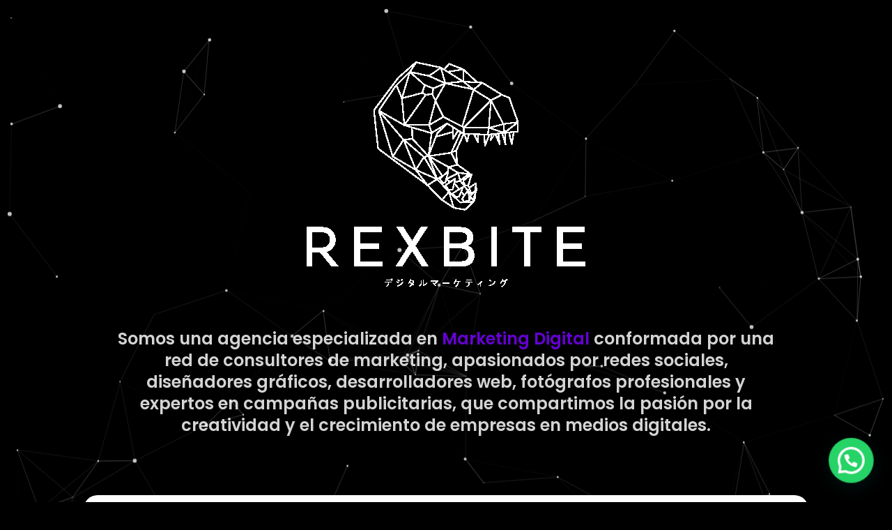

--- FILE ---
content_type: text/html; charset=UTF-8
request_url: https://rexbite.mx/?e=kitchen-faucet-with-separate-on-off-handle-q-JKxj9ziB
body_size: 23985
content:
<!DOCTYPE html>
<html lang="es">
<head>
	<meta charset="UTF-8">
		<meta name='robots' content='index, follow, max-image-preview:large, max-snippet:-1, max-video-preview:-1' />

	<!-- This site is optimized with the Yoast SEO plugin v21.9.1 - https://yoast.com/wordpress/plugins/seo/ -->
	<title>RexBite | Agencia de Marketing Digital en Monterrey</title>
	<meta name="description" content="Especialistas en Marketing Digital, Diseño Gráfico, Redes Sociales, Fotografía, Video, Desarrollo web y Campañas Publicitarias. ¡Contáctanos!" />
	<link rel="canonical" href="https://rexbite.mx/" />
	<meta property="og:locale" content="es_ES" />
	<meta property="og:type" content="website" />
	<meta property="og:title" content="RexBite | Agencia de Marketing Digital" />
	<meta property="og:description" content="Especialistas en Marketing Digital, Diseño Gráfico, Redes Sociales, Fotografía, Video, Desarrollo web y Campañas Publicitarias. ¡Contáctanos!" />
	<meta property="og:url" content="https://rexbite.mx/" />
	<meta property="og:site_name" content="RexBite" />
	<meta property="article:publisher" content="https://www.facebook.com/rexbite.mx/" />
	<meta property="article:modified_time" content="2022-04-03T04:25:08+00:00" />
	<meta property="og:image" content="https://rexbite.mx/wp-content/uploads/2021/08/Wordpress-Image.png" />
	<meta property="og:image:width" content="1200" />
	<meta property="og:image:height" content="630" />
	<meta property="og:image:type" content="image/png" />
	<meta name="twitter:card" content="summary_large_image" />
	<script type="application/ld+json" class="yoast-schema-graph">{"@context":"https://schema.org","@graph":[{"@type":"WebPage","@id":"https://rexbite.mx/","url":"https://rexbite.mx/","name":"RexBite | Agencia de Marketing Digital en Monterrey","isPartOf":{"@id":"https://rexbite.mx/#website"},"about":{"@id":"https://rexbite.mx/#organization"},"datePublished":"2022-01-16T07:12:15+00:00","dateModified":"2022-04-03T04:25:08+00:00","description":"Especialistas en Marketing Digital, Diseño Gráfico, Redes Sociales, Fotografía, Video, Desarrollo web y Campañas Publicitarias. ¡Contáctanos!","breadcrumb":{"@id":"https://rexbite.mx/#breadcrumb"},"inLanguage":"es","potentialAction":[{"@type":"ReadAction","target":["https://rexbite.mx/"]}]},{"@type":"BreadcrumbList","@id":"https://rexbite.mx/#breadcrumb","itemListElement":[{"@type":"ListItem","position":1,"name":"Home"}]},{"@type":"WebSite","@id":"https://rexbite.mx/#website","url":"https://rexbite.mx/","name":"RexBite","description":"","publisher":{"@id":"https://rexbite.mx/#organization"},"potentialAction":[{"@type":"SearchAction","target":{"@type":"EntryPoint","urlTemplate":"https://rexbite.mx/?s={search_term_string}"},"query-input":"required name=search_term_string"}],"inLanguage":"es"},{"@type":"Organization","@id":"https://rexbite.mx/#organization","name":"RexBite","url":"https://rexbite.mx/","logo":{"@type":"ImageObject","inLanguage":"es","@id":"https://rexbite.mx/#/schema/logo/image/","url":"https://rexbite.mx/wp-content/uploads/2021/08/Wordpress-Image.png","contentUrl":"https://rexbite.mx/wp-content/uploads/2021/08/Wordpress-Image.png","width":1200,"height":630,"caption":"RexBite"},"image":{"@id":"https://rexbite.mx/#/schema/logo/image/"},"sameAs":["https://www.facebook.com/rexbite.mx/"]}]}</script>
	<!-- / Yoast SEO plugin. -->


<link rel='dns-prefetch' href='//www.googletagmanager.com' />
<link rel="alternate" type="application/rss+xml" title="RexBite &raquo; Feed" href="https://rexbite.mx/feed/" />
<link rel="alternate" type="application/rss+xml" title="RexBite &raquo; Feed de los comentarios" href="https://rexbite.mx/comments/feed/" />
<script>
window._wpemojiSettings = {"baseUrl":"https:\/\/s.w.org\/images\/core\/emoji\/14.0.0\/72x72\/","ext":".png","svgUrl":"https:\/\/s.w.org\/images\/core\/emoji\/14.0.0\/svg\/","svgExt":".svg","source":{"concatemoji":"https:\/\/rexbite.mx\/wp-includes\/js\/wp-emoji-release.min.js?ver=6.4.7"}};
/*! This file is auto-generated */
!function(i,n){var o,s,e;function c(e){try{var t={supportTests:e,timestamp:(new Date).valueOf()};sessionStorage.setItem(o,JSON.stringify(t))}catch(e){}}function p(e,t,n){e.clearRect(0,0,e.canvas.width,e.canvas.height),e.fillText(t,0,0);var t=new Uint32Array(e.getImageData(0,0,e.canvas.width,e.canvas.height).data),r=(e.clearRect(0,0,e.canvas.width,e.canvas.height),e.fillText(n,0,0),new Uint32Array(e.getImageData(0,0,e.canvas.width,e.canvas.height).data));return t.every(function(e,t){return e===r[t]})}function u(e,t,n){switch(t){case"flag":return n(e,"\ud83c\udff3\ufe0f\u200d\u26a7\ufe0f","\ud83c\udff3\ufe0f\u200b\u26a7\ufe0f")?!1:!n(e,"\ud83c\uddfa\ud83c\uddf3","\ud83c\uddfa\u200b\ud83c\uddf3")&&!n(e,"\ud83c\udff4\udb40\udc67\udb40\udc62\udb40\udc65\udb40\udc6e\udb40\udc67\udb40\udc7f","\ud83c\udff4\u200b\udb40\udc67\u200b\udb40\udc62\u200b\udb40\udc65\u200b\udb40\udc6e\u200b\udb40\udc67\u200b\udb40\udc7f");case"emoji":return!n(e,"\ud83e\udef1\ud83c\udffb\u200d\ud83e\udef2\ud83c\udfff","\ud83e\udef1\ud83c\udffb\u200b\ud83e\udef2\ud83c\udfff")}return!1}function f(e,t,n){var r="undefined"!=typeof WorkerGlobalScope&&self instanceof WorkerGlobalScope?new OffscreenCanvas(300,150):i.createElement("canvas"),a=r.getContext("2d",{willReadFrequently:!0}),o=(a.textBaseline="top",a.font="600 32px Arial",{});return e.forEach(function(e){o[e]=t(a,e,n)}),o}function t(e){var t=i.createElement("script");t.src=e,t.defer=!0,i.head.appendChild(t)}"undefined"!=typeof Promise&&(o="wpEmojiSettingsSupports",s=["flag","emoji"],n.supports={everything:!0,everythingExceptFlag:!0},e=new Promise(function(e){i.addEventListener("DOMContentLoaded",e,{once:!0})}),new Promise(function(t){var n=function(){try{var e=JSON.parse(sessionStorage.getItem(o));if("object"==typeof e&&"number"==typeof e.timestamp&&(new Date).valueOf()<e.timestamp+604800&&"object"==typeof e.supportTests)return e.supportTests}catch(e){}return null}();if(!n){if("undefined"!=typeof Worker&&"undefined"!=typeof OffscreenCanvas&&"undefined"!=typeof URL&&URL.createObjectURL&&"undefined"!=typeof Blob)try{var e="postMessage("+f.toString()+"("+[JSON.stringify(s),u.toString(),p.toString()].join(",")+"));",r=new Blob([e],{type:"text/javascript"}),a=new Worker(URL.createObjectURL(r),{name:"wpTestEmojiSupports"});return void(a.onmessage=function(e){c(n=e.data),a.terminate(),t(n)})}catch(e){}c(n=f(s,u,p))}t(n)}).then(function(e){for(var t in e)n.supports[t]=e[t],n.supports.everything=n.supports.everything&&n.supports[t],"flag"!==t&&(n.supports.everythingExceptFlag=n.supports.everythingExceptFlag&&n.supports[t]);n.supports.everythingExceptFlag=n.supports.everythingExceptFlag&&!n.supports.flag,n.DOMReady=!1,n.readyCallback=function(){n.DOMReady=!0}}).then(function(){return e}).then(function(){var e;n.supports.everything||(n.readyCallback(),(e=n.source||{}).concatemoji?t(e.concatemoji):e.wpemoji&&e.twemoji&&(t(e.twemoji),t(e.wpemoji)))}))}((window,document),window._wpemojiSettings);
</script>
<style id='wp-emoji-styles-inline-css'>

	img.wp-smiley, img.emoji {
		display: inline !important;
		border: none !important;
		box-shadow: none !important;
		height: 1em !important;
		width: 1em !important;
		margin: 0 0.07em !important;
		vertical-align: -0.1em !important;
		background: none !important;
		padding: 0 !important;
	}
</style>
<link rel='stylesheet' id='wp-block-library-css' href='https://rexbite.mx/wp-includes/css/dist/block-library/style.min.css?ver=6.4.7' media='all' />
<style id='wp-block-library-theme-inline-css'>
.wp-block-audio figcaption{color:#555;font-size:13px;text-align:center}.is-dark-theme .wp-block-audio figcaption{color:hsla(0,0%,100%,.65)}.wp-block-audio{margin:0 0 1em}.wp-block-code{border:1px solid #ccc;border-radius:4px;font-family:Menlo,Consolas,monaco,monospace;padding:.8em 1em}.wp-block-embed figcaption{color:#555;font-size:13px;text-align:center}.is-dark-theme .wp-block-embed figcaption{color:hsla(0,0%,100%,.65)}.wp-block-embed{margin:0 0 1em}.blocks-gallery-caption{color:#555;font-size:13px;text-align:center}.is-dark-theme .blocks-gallery-caption{color:hsla(0,0%,100%,.65)}.wp-block-image figcaption{color:#555;font-size:13px;text-align:center}.is-dark-theme .wp-block-image figcaption{color:hsla(0,0%,100%,.65)}.wp-block-image{margin:0 0 1em}.wp-block-pullquote{border-bottom:4px solid;border-top:4px solid;color:currentColor;margin-bottom:1.75em}.wp-block-pullquote cite,.wp-block-pullquote footer,.wp-block-pullquote__citation{color:currentColor;font-size:.8125em;font-style:normal;text-transform:uppercase}.wp-block-quote{border-left:.25em solid;margin:0 0 1.75em;padding-left:1em}.wp-block-quote cite,.wp-block-quote footer{color:currentColor;font-size:.8125em;font-style:normal;position:relative}.wp-block-quote.has-text-align-right{border-left:none;border-right:.25em solid;padding-left:0;padding-right:1em}.wp-block-quote.has-text-align-center{border:none;padding-left:0}.wp-block-quote.is-large,.wp-block-quote.is-style-large,.wp-block-quote.is-style-plain{border:none}.wp-block-search .wp-block-search__label{font-weight:700}.wp-block-search__button{border:1px solid #ccc;padding:.375em .625em}:where(.wp-block-group.has-background){padding:1.25em 2.375em}.wp-block-separator.has-css-opacity{opacity:.4}.wp-block-separator{border:none;border-bottom:2px solid;margin-left:auto;margin-right:auto}.wp-block-separator.has-alpha-channel-opacity{opacity:1}.wp-block-separator:not(.is-style-wide):not(.is-style-dots){width:100px}.wp-block-separator.has-background:not(.is-style-dots){border-bottom:none;height:1px}.wp-block-separator.has-background:not(.is-style-wide):not(.is-style-dots){height:2px}.wp-block-table{margin:0 0 1em}.wp-block-table td,.wp-block-table th{word-break:normal}.wp-block-table figcaption{color:#555;font-size:13px;text-align:center}.is-dark-theme .wp-block-table figcaption{color:hsla(0,0%,100%,.65)}.wp-block-video figcaption{color:#555;font-size:13px;text-align:center}.is-dark-theme .wp-block-video figcaption{color:hsla(0,0%,100%,.65)}.wp-block-video{margin:0 0 1em}.wp-block-template-part.has-background{margin-bottom:0;margin-top:0;padding:1.25em 2.375em}
</style>
<style id='joinchat-button-style-inline-css'>
.wp-block-joinchat-button{border:none!important;text-align:center}.wp-block-joinchat-button figure{display:table;margin:0 auto;padding:0}.wp-block-joinchat-button figcaption{font:normal normal 400 .6em/2em var(--wp--preset--font-family--system-font,sans-serif);margin:0;padding:0}.wp-block-joinchat-button .joinchat-button__qr{background-color:#fff;border:6px solid #25d366;border-radius:30px;box-sizing:content-box;display:block;height:200px;margin:auto;overflow:hidden;padding:10px;width:200px}.wp-block-joinchat-button .joinchat-button__qr canvas,.wp-block-joinchat-button .joinchat-button__qr img{display:block;margin:auto}.wp-block-joinchat-button .joinchat-button__link{align-items:center;background-color:#25d366;border:6px solid #25d366;border-radius:30px;display:inline-flex;flex-flow:row nowrap;justify-content:center;line-height:1.25em;margin:0 auto;text-decoration:none}.wp-block-joinchat-button .joinchat-button__link:before{background:transparent var(--joinchat-ico) no-repeat center;background-size:100%;content:"";display:block;height:1.5em;margin:-.75em .75em -.75em 0;width:1.5em}.wp-block-joinchat-button figure+.joinchat-button__link{margin-top:10px}@media (orientation:landscape)and (min-height:481px),(orientation:portrait)and (min-width:481px){.wp-block-joinchat-button.joinchat-button--qr-only figure+.joinchat-button__link{display:none}}@media (max-width:480px),(orientation:landscape)and (max-height:480px){.wp-block-joinchat-button figure{display:none}}

</style>
<style id='classic-theme-styles-inline-css'>
/*! This file is auto-generated */
.wp-block-button__link{color:#fff;background-color:#32373c;border-radius:9999px;box-shadow:none;text-decoration:none;padding:calc(.667em + 2px) calc(1.333em + 2px);font-size:1.125em}.wp-block-file__button{background:#32373c;color:#fff;text-decoration:none}
</style>
<style id='global-styles-inline-css'>
body{--wp--preset--color--black: #000000;--wp--preset--color--cyan-bluish-gray: #abb8c3;--wp--preset--color--white: #FFFFFF;--wp--preset--color--pale-pink: #f78da7;--wp--preset--color--vivid-red: #cf2e2e;--wp--preset--color--luminous-vivid-orange: #ff6900;--wp--preset--color--luminous-vivid-amber: #fcb900;--wp--preset--color--light-green-cyan: #7bdcb5;--wp--preset--color--vivid-green-cyan: #00d084;--wp--preset--color--pale-cyan-blue: #8ed1fc;--wp--preset--color--vivid-cyan-blue: #0693e3;--wp--preset--color--vivid-purple: #9b51e0;--wp--preset--color--dark-gray: #28303D;--wp--preset--color--gray: #39414D;--wp--preset--color--green: #D1E4DD;--wp--preset--color--blue: #D1DFE4;--wp--preset--color--purple: #D1D1E4;--wp--preset--color--red: #E4D1D1;--wp--preset--color--orange: #E4DAD1;--wp--preset--color--yellow: #EEEADD;--wp--preset--gradient--vivid-cyan-blue-to-vivid-purple: linear-gradient(135deg,rgba(6,147,227,1) 0%,rgb(155,81,224) 100%);--wp--preset--gradient--light-green-cyan-to-vivid-green-cyan: linear-gradient(135deg,rgb(122,220,180) 0%,rgb(0,208,130) 100%);--wp--preset--gradient--luminous-vivid-amber-to-luminous-vivid-orange: linear-gradient(135deg,rgba(252,185,0,1) 0%,rgba(255,105,0,1) 100%);--wp--preset--gradient--luminous-vivid-orange-to-vivid-red: linear-gradient(135deg,rgba(255,105,0,1) 0%,rgb(207,46,46) 100%);--wp--preset--gradient--very-light-gray-to-cyan-bluish-gray: linear-gradient(135deg,rgb(238,238,238) 0%,rgb(169,184,195) 100%);--wp--preset--gradient--cool-to-warm-spectrum: linear-gradient(135deg,rgb(74,234,220) 0%,rgb(151,120,209) 20%,rgb(207,42,186) 40%,rgb(238,44,130) 60%,rgb(251,105,98) 80%,rgb(254,248,76) 100%);--wp--preset--gradient--blush-light-purple: linear-gradient(135deg,rgb(255,206,236) 0%,rgb(152,150,240) 100%);--wp--preset--gradient--blush-bordeaux: linear-gradient(135deg,rgb(254,205,165) 0%,rgb(254,45,45) 50%,rgb(107,0,62) 100%);--wp--preset--gradient--luminous-dusk: linear-gradient(135deg,rgb(255,203,112) 0%,rgb(199,81,192) 50%,rgb(65,88,208) 100%);--wp--preset--gradient--pale-ocean: linear-gradient(135deg,rgb(255,245,203) 0%,rgb(182,227,212) 50%,rgb(51,167,181) 100%);--wp--preset--gradient--electric-grass: linear-gradient(135deg,rgb(202,248,128) 0%,rgb(113,206,126) 100%);--wp--preset--gradient--midnight: linear-gradient(135deg,rgb(2,3,129) 0%,rgb(40,116,252) 100%);--wp--preset--gradient--purple-to-yellow: linear-gradient(160deg, #D1D1E4 0%, #EEEADD 100%);--wp--preset--gradient--yellow-to-purple: linear-gradient(160deg, #EEEADD 0%, #D1D1E4 100%);--wp--preset--gradient--green-to-yellow: linear-gradient(160deg, #D1E4DD 0%, #EEEADD 100%);--wp--preset--gradient--yellow-to-green: linear-gradient(160deg, #EEEADD 0%, #D1E4DD 100%);--wp--preset--gradient--red-to-yellow: linear-gradient(160deg, #E4D1D1 0%, #EEEADD 100%);--wp--preset--gradient--yellow-to-red: linear-gradient(160deg, #EEEADD 0%, #E4D1D1 100%);--wp--preset--gradient--purple-to-red: linear-gradient(160deg, #D1D1E4 0%, #E4D1D1 100%);--wp--preset--gradient--red-to-purple: linear-gradient(160deg, #E4D1D1 0%, #D1D1E4 100%);--wp--preset--font-size--small: 18px;--wp--preset--font-size--medium: 20px;--wp--preset--font-size--large: 24px;--wp--preset--font-size--x-large: 42px;--wp--preset--font-size--extra-small: 16px;--wp--preset--font-size--normal: 20px;--wp--preset--font-size--extra-large: 40px;--wp--preset--font-size--huge: 96px;--wp--preset--font-size--gigantic: 144px;--wp--preset--spacing--20: 0.44rem;--wp--preset--spacing--30: 0.67rem;--wp--preset--spacing--40: 1rem;--wp--preset--spacing--50: 1.5rem;--wp--preset--spacing--60: 2.25rem;--wp--preset--spacing--70: 3.38rem;--wp--preset--spacing--80: 5.06rem;--wp--preset--shadow--natural: 6px 6px 9px rgba(0, 0, 0, 0.2);--wp--preset--shadow--deep: 12px 12px 50px rgba(0, 0, 0, 0.4);--wp--preset--shadow--sharp: 6px 6px 0px rgba(0, 0, 0, 0.2);--wp--preset--shadow--outlined: 6px 6px 0px -3px rgba(255, 255, 255, 1), 6px 6px rgba(0, 0, 0, 1);--wp--preset--shadow--crisp: 6px 6px 0px rgba(0, 0, 0, 1);}:where(.is-layout-flex){gap: 0.5em;}:where(.is-layout-grid){gap: 0.5em;}body .is-layout-flow > .alignleft{float: left;margin-inline-start: 0;margin-inline-end: 2em;}body .is-layout-flow > .alignright{float: right;margin-inline-start: 2em;margin-inline-end: 0;}body .is-layout-flow > .aligncenter{margin-left: auto !important;margin-right: auto !important;}body .is-layout-constrained > .alignleft{float: left;margin-inline-start: 0;margin-inline-end: 2em;}body .is-layout-constrained > .alignright{float: right;margin-inline-start: 2em;margin-inline-end: 0;}body .is-layout-constrained > .aligncenter{margin-left: auto !important;margin-right: auto !important;}body .is-layout-constrained > :where(:not(.alignleft):not(.alignright):not(.alignfull)){max-width: var(--wp--style--global--content-size);margin-left: auto !important;margin-right: auto !important;}body .is-layout-constrained > .alignwide{max-width: var(--wp--style--global--wide-size);}body .is-layout-flex{display: flex;}body .is-layout-flex{flex-wrap: wrap;align-items: center;}body .is-layout-flex > *{margin: 0;}body .is-layout-grid{display: grid;}body .is-layout-grid > *{margin: 0;}:where(.wp-block-columns.is-layout-flex){gap: 2em;}:where(.wp-block-columns.is-layout-grid){gap: 2em;}:where(.wp-block-post-template.is-layout-flex){gap: 1.25em;}:where(.wp-block-post-template.is-layout-grid){gap: 1.25em;}.has-black-color{color: var(--wp--preset--color--black) !important;}.has-cyan-bluish-gray-color{color: var(--wp--preset--color--cyan-bluish-gray) !important;}.has-white-color{color: var(--wp--preset--color--white) !important;}.has-pale-pink-color{color: var(--wp--preset--color--pale-pink) !important;}.has-vivid-red-color{color: var(--wp--preset--color--vivid-red) !important;}.has-luminous-vivid-orange-color{color: var(--wp--preset--color--luminous-vivid-orange) !important;}.has-luminous-vivid-amber-color{color: var(--wp--preset--color--luminous-vivid-amber) !important;}.has-light-green-cyan-color{color: var(--wp--preset--color--light-green-cyan) !important;}.has-vivid-green-cyan-color{color: var(--wp--preset--color--vivid-green-cyan) !important;}.has-pale-cyan-blue-color{color: var(--wp--preset--color--pale-cyan-blue) !important;}.has-vivid-cyan-blue-color{color: var(--wp--preset--color--vivid-cyan-blue) !important;}.has-vivid-purple-color{color: var(--wp--preset--color--vivid-purple) !important;}.has-black-background-color{background-color: var(--wp--preset--color--black) !important;}.has-cyan-bluish-gray-background-color{background-color: var(--wp--preset--color--cyan-bluish-gray) !important;}.has-white-background-color{background-color: var(--wp--preset--color--white) !important;}.has-pale-pink-background-color{background-color: var(--wp--preset--color--pale-pink) !important;}.has-vivid-red-background-color{background-color: var(--wp--preset--color--vivid-red) !important;}.has-luminous-vivid-orange-background-color{background-color: var(--wp--preset--color--luminous-vivid-orange) !important;}.has-luminous-vivid-amber-background-color{background-color: var(--wp--preset--color--luminous-vivid-amber) !important;}.has-light-green-cyan-background-color{background-color: var(--wp--preset--color--light-green-cyan) !important;}.has-vivid-green-cyan-background-color{background-color: var(--wp--preset--color--vivid-green-cyan) !important;}.has-pale-cyan-blue-background-color{background-color: var(--wp--preset--color--pale-cyan-blue) !important;}.has-vivid-cyan-blue-background-color{background-color: var(--wp--preset--color--vivid-cyan-blue) !important;}.has-vivid-purple-background-color{background-color: var(--wp--preset--color--vivid-purple) !important;}.has-black-border-color{border-color: var(--wp--preset--color--black) !important;}.has-cyan-bluish-gray-border-color{border-color: var(--wp--preset--color--cyan-bluish-gray) !important;}.has-white-border-color{border-color: var(--wp--preset--color--white) !important;}.has-pale-pink-border-color{border-color: var(--wp--preset--color--pale-pink) !important;}.has-vivid-red-border-color{border-color: var(--wp--preset--color--vivid-red) !important;}.has-luminous-vivid-orange-border-color{border-color: var(--wp--preset--color--luminous-vivid-orange) !important;}.has-luminous-vivid-amber-border-color{border-color: var(--wp--preset--color--luminous-vivid-amber) !important;}.has-light-green-cyan-border-color{border-color: var(--wp--preset--color--light-green-cyan) !important;}.has-vivid-green-cyan-border-color{border-color: var(--wp--preset--color--vivid-green-cyan) !important;}.has-pale-cyan-blue-border-color{border-color: var(--wp--preset--color--pale-cyan-blue) !important;}.has-vivid-cyan-blue-border-color{border-color: var(--wp--preset--color--vivid-cyan-blue) !important;}.has-vivid-purple-border-color{border-color: var(--wp--preset--color--vivid-purple) !important;}.has-vivid-cyan-blue-to-vivid-purple-gradient-background{background: var(--wp--preset--gradient--vivid-cyan-blue-to-vivid-purple) !important;}.has-light-green-cyan-to-vivid-green-cyan-gradient-background{background: var(--wp--preset--gradient--light-green-cyan-to-vivid-green-cyan) !important;}.has-luminous-vivid-amber-to-luminous-vivid-orange-gradient-background{background: var(--wp--preset--gradient--luminous-vivid-amber-to-luminous-vivid-orange) !important;}.has-luminous-vivid-orange-to-vivid-red-gradient-background{background: var(--wp--preset--gradient--luminous-vivid-orange-to-vivid-red) !important;}.has-very-light-gray-to-cyan-bluish-gray-gradient-background{background: var(--wp--preset--gradient--very-light-gray-to-cyan-bluish-gray) !important;}.has-cool-to-warm-spectrum-gradient-background{background: var(--wp--preset--gradient--cool-to-warm-spectrum) !important;}.has-blush-light-purple-gradient-background{background: var(--wp--preset--gradient--blush-light-purple) !important;}.has-blush-bordeaux-gradient-background{background: var(--wp--preset--gradient--blush-bordeaux) !important;}.has-luminous-dusk-gradient-background{background: var(--wp--preset--gradient--luminous-dusk) !important;}.has-pale-ocean-gradient-background{background: var(--wp--preset--gradient--pale-ocean) !important;}.has-electric-grass-gradient-background{background: var(--wp--preset--gradient--electric-grass) !important;}.has-midnight-gradient-background{background: var(--wp--preset--gradient--midnight) !important;}.has-small-font-size{font-size: var(--wp--preset--font-size--small) !important;}.has-medium-font-size{font-size: var(--wp--preset--font-size--medium) !important;}.has-large-font-size{font-size: var(--wp--preset--font-size--large) !important;}.has-x-large-font-size{font-size: var(--wp--preset--font-size--x-large) !important;}
.wp-block-navigation a:where(:not(.wp-element-button)){color: inherit;}
:where(.wp-block-post-template.is-layout-flex){gap: 1.25em;}:where(.wp-block-post-template.is-layout-grid){gap: 1.25em;}
:where(.wp-block-columns.is-layout-flex){gap: 2em;}:where(.wp-block-columns.is-layout-grid){gap: 2em;}
.wp-block-pullquote{font-size: 1.5em;line-height: 1.6;}
</style>
<link rel='stylesheet' id='cb70d11b8-css' href='https://rexbite.mx/wp-content/uploads/essential-addons-elementor/cb70d11b8.min.css?ver=1765922142' media='all' />
<link rel='stylesheet' id='twenty-twenty-one-style-css' href='https://rexbite.mx/wp-content/themes/twentytwentyone/style.css?ver=1.7' media='all' />
<link rel='stylesheet' id='twenty-twenty-one-print-style-css' href='https://rexbite.mx/wp-content/themes/twentytwentyone/assets/css/print.css?ver=1.7' media='print' />
<link rel='stylesheet' id='aurora-heatmap-css' href='https://rexbite.mx/wp-content/plugins/aurora-heatmap/style.css?ver=1.5.4' media='all' />
<link rel='stylesheet' id='joinchat-css' href='https://rexbite.mx/wp-content/plugins/creame-whatsapp-me/public/css/joinchat-btn.min.css?ver=5.0.16' media='all' />
<link rel='stylesheet' id='elementor-icons-css' href='https://rexbite.mx/wp-content/plugins/elementor/assets/lib/eicons/css/elementor-icons.min.css?ver=5.15.0' media='all' />
<style id='elementor-icons-inline-css'>

		.elementor-add-new-section .elementor-add-templately-promo-button{
            background-color: #5d4fff;
            background-image: url(https://rexbite.mx/wp-content/plugins/essential-addons-for-elementor-lite/assets/admin/images/templately/logo-icon.svg);
            background-repeat: no-repeat;
            background-position: center center;
            margin-left: 5px;
            position: relative;
            bottom: 5px;
        }
</style>
<link rel='stylesheet' id='elementor-frontend-legacy-css' href='https://rexbite.mx/wp-content/plugins/elementor/assets/css/frontend-legacy.min.css?ver=3.6.4' media='all' />
<link rel='stylesheet' id='elementor-frontend-css' href='https://rexbite.mx/wp-content/plugins/elementor/assets/css/frontend.min.css?ver=3.6.4' media='all' />
<link rel='stylesheet' id='elementor-post-34-css' href='https://rexbite.mx/wp-content/uploads/elementor/css/post-34.css?ver=1704476468' media='all' />
<link rel='stylesheet' id='elementor-pro-css' href='https://rexbite.mx/wp-content/plugins/elementor-pro/assets/css/frontend.min.css?ver=3.4.1' media='all' />
<link rel='stylesheet' id='elementor-global-css' href='https://rexbite.mx/wp-content/uploads/elementor/css/global.css?ver=1704476469' media='all' />
<link rel='stylesheet' id='elementor-post-671-css' href='https://rexbite.mx/wp-content/uploads/elementor/css/post-671.css?ver=1704476469' media='all' />
<link rel='stylesheet' id='google-fonts-1-css' href='https://fonts.googleapis.com/css?family=Poppins%3A100%2C100italic%2C200%2C200italic%2C300%2C300italic%2C400%2C400italic%2C500%2C500italic%2C600%2C600italic%2C700%2C700italic%2C800%2C800italic%2C900%2C900italic&#038;display=auto&#038;ver=6.4.7' media='all' />
<script src="https://rexbite.mx/wp-includes/js/jquery/jquery.min.js?ver=3.7.1" id="jquery-core-js"></script>
<script src="https://rexbite.mx/wp-includes/js/jquery/jquery-migrate.min.js?ver=3.4.1" id="jquery-migrate-js"></script>
<script src="https://rexbite.mx/wp-content/plugins/aurora-heatmap/js/mobile-detect.min.js?ver=1.4.4" id="mobile-detect-js"></script>
<script id="aurora-heatmap-reporter-js-extra">
var aurora_heatmap_reporter = {"ajax_url":"https:\/\/rexbite.mx\/wp-admin\/admin-ajax.php","action":"aurora_heatmap","interval":"10","stacks":"10","reports":"click_pc,click_mobile","debug":"0","ajax_delay_time":"3000"};
</script>
<script src="https://rexbite.mx/wp-content/plugins/aurora-heatmap/js/reporter.js?ver=1.5.4" id="aurora-heatmap-reporter-js"></script>

<!-- Fragmento de código de Google Analytics añadido por Site Kit -->
<script src="https://www.googletagmanager.com/gtag/js?id=G-2675WJJJ1P" id="google_gtagjs-js" async></script>
<script id="google_gtagjs-js-after">
window.dataLayer = window.dataLayer || [];function gtag(){dataLayer.push(arguments);}
gtag('set', 'linker', {"domains":["rexbite.mx"]} );
gtag("js", new Date());
gtag("set", "developer_id.dZTNiMT", true);
gtag("config", "G-2675WJJJ1P");
</script>

<!-- Final del fragmento de código de Google Analytics añadido por Site Kit -->
<link rel="https://api.w.org/" href="https://rexbite.mx/wp-json/" /><link rel="alternate" type="application/json" href="https://rexbite.mx/wp-json/wp/v2/pages/671" /><link rel="EditURI" type="application/rsd+xml" title="RSD" href="https://rexbite.mx/xmlrpc.php?rsd" />
<meta name="generator" content="WordPress 6.4.7" />
<link rel='shortlink' href='https://rexbite.mx/' />
<link rel="alternate" type="application/json+oembed" href="https://rexbite.mx/wp-json/oembed/1.0/embed?url=https%3A%2F%2Frexbite.mx%2F" />
<link rel="alternate" type="text/xml+oembed" href="https://rexbite.mx/wp-json/oembed/1.0/embed?url=https%3A%2F%2Frexbite.mx%2F&#038;format=xml" />
<style type='text/css'> .ae_data .elementor-editor-element-setting {
            display:none !important;
            }
            </style><meta name="generator" content="Site Kit by Google 1.118.0" /><style>.recentcomments a{display:inline !important;padding:0 !important;margin:0 !important;}</style><link rel="icon" href="https://rexbite.mx/wp-content/uploads/2021/08/cropped-favicon-32x32.png" sizes="32x32" />
<link rel="icon" href="https://rexbite.mx/wp-content/uploads/2021/08/cropped-favicon-192x192.png" sizes="192x192" />
<link rel="apple-touch-icon" href="https://rexbite.mx/wp-content/uploads/2021/08/cropped-favicon-180x180.png" />
<meta name="msapplication-TileImage" content="https://rexbite.mx/wp-content/uploads/2021/08/cropped-favicon-270x270.png" />
	<meta name="viewport" content="width=device-width, initial-scale=1.0, viewport-fit=cover" /></head>
<body data-rsssl=1 class="home page-template page-template-elementor_canvas page page-id-671 wp-custom-logo wp-embed-responsive is-light-theme no-js singular elementor-default elementor-template-canvas elementor-kit-34 elementor-page elementor-page-671">
			<div data-elementor-type="wp-page" data-elementor-id="671" class="elementor elementor-671">
						<div class="elementor-inner">
				<div class="elementor-section-wrap">
									<section data-particle_enable="true" class="eael-section-particles-78044ad elementor-section elementor-top-section elementor-element elementor-element-78044ad elementor-section-full_width elementor-section-content-middle elementor-section-height-default elementor-section-height-default elementor-invisible" data-eael_ptheme_source="custom" data-preset_theme="default" data-custom_style="{
  &quot;particles&quot;: {
    &quot;number&quot;: {
      &quot;value&quot;: 40,
      &quot;density&quot;: {
        &quot;enable&quot;: true,
        &quot;value_area&quot;: 500
      }
    },
    &quot;color&quot;: {
      &quot;value&quot;: &quot;#ffffff&quot;
    },
    &quot;shape&quot;: {
      &quot;type&quot;: &quot;circle&quot;,
      &quot;stroke&quot;: {
        &quot;width&quot;: 0,
        &quot;color&quot;: &quot;#ffffff&quot;
      },
      &quot;polygon&quot;: {
        &quot;nb_sides&quot;: 5
      },
      &quot;image&quot;: {
        &quot;src&quot;: &quot;img/github.svg&quot;,
        &quot;width&quot;: 100,
        &quot;height&quot;: 100
      }
    },
    &quot;opacity&quot;: {
      &quot;value&quot;: 0.7536036686067957,
      &quot;random&quot;: false,
      &quot;anim&quot;: {
        &quot;enable&quot;: false,
        &quot;speed&quot;: 1,
        &quot;opacity_min&quot;: 0.1,
        &quot;sync&quot;: false
      }
    },
    &quot;size&quot;: {
      &quot;value&quot;: 3,
      &quot;random&quot;: true,
      &quot;anim&quot;: {
        &quot;enable&quot;: false,
        &quot;speed&quot;: 40,
        &quot;size_min&quot;: 0.1,
        &quot;sync&quot;: false
      }
    },
    &quot;line_linked&quot;: {
      &quot;enable&quot;: true,
      &quot;distance&quot;: 150,
      &quot;color&quot;: &quot;#ffffff&quot;,
      &quot;opacity&quot;: 0.4,
      &quot;width&quot;: 1
    },
    &quot;move&quot;: {
      &quot;enable&quot;: true,
      &quot;speed&quot;: 3,
      &quot;direction&quot;: &quot;none&quot;,
      &quot;random&quot;: false,
      &quot;straight&quot;: false,
      &quot;out_mode&quot;: &quot;out&quot;,
      &quot;bounce&quot;: false,
      &quot;attract&quot;: {
        &quot;enable&quot;: false,
        &quot;rotateX&quot;: 600,
        &quot;rotateY&quot;: 1200
      }
    }
  },
  &quot;interactivity&quot;: {
    &quot;detect_on&quot;: &quot;canvas&quot;,
    &quot;events&quot;: {
      &quot;onhover&quot;: {
        &quot;enable&quot;: true,
        &quot;mode&quot;: &quot;grab&quot;
      },
      &quot;onclick&quot;: {
        &quot;enable&quot;: true,
        &quot;mode&quot;: &quot;repulse&quot;
      },
      &quot;resize&quot;: true
    },
    &quot;modes&quot;: {
      &quot;grab&quot;: {
        &quot;distance&quot;: 150,
        &quot;line_linked&quot;: {
          &quot;opacity&quot;: 1
        }
      },
      &quot;bubble&quot;: {
        &quot;distance&quot;: 400,
        &quot;size&quot;: 40,
        &quot;duration&quot;: 2,
        &quot;opacity&quot;: 8,
        &quot;speed&quot;: 3
      },
      &quot;repulse&quot;: {
        &quot;distance&quot;: 180,
        &quot;duration&quot;: 0.4
      },
      &quot;push&quot;: {
        &quot;particles_nb&quot;: 4
      },
      &quot;remove&quot;: {
        &quot;particles_nb&quot;: 2
      }
    }
  },
  &quot;retina_detect&quot;: true
}" data-particle-mobile-disabled="false true" data-id="78044ad" data-element_type="section" data-settings="{&quot;animation&quot;:&quot;fadeIn&quot;}">
						<div class="elementor-container elementor-column-gap-no">
							<div class="elementor-row">
					<div class="elementor-column elementor-col-100 elementor-top-column elementor-element elementor-element-b99e2a7" data-id="b99e2a7" data-element_type="column">
			<div class="elementor-column-wrap elementor-element-populated">
							<div class="elementor-widget-wrap">
						<div class="elementor-element elementor-element-0c8b3d9 elementor-widget elementor-widget-shortcode" data-id="0c8b3d9" data-element_type="widget" data-widget_type="shortcode.default">
				<div class="elementor-widget-container">
					<div class="elementor-shortcode">		<div data-elementor-type="wp-post" data-elementor-id="423" class="elementor elementor-423">
						<div class="elementor-inner">
				<div class="elementor-section-wrap">
									<section data-particle_enable="false" data-particle-mobile-disabled="false" class="elementor-section elementor-top-section elementor-element elementor-element-0cfe07a elementor-section-full_width elementor-section-height-default elementor-section-height-default" data-id="0cfe07a" data-element_type="section">
						<div class="elementor-container elementor-column-gap-no">
							<div class="elementor-row">
					<div class="elementor-column elementor-col-100 elementor-top-column elementor-element elementor-element-8dec4e7" data-id="8dec4e7" data-element_type="column">
			<div class="elementor-column-wrap elementor-element-populated">
							<div class="elementor-widget-wrap">
						<div class="elementor-element elementor-element-6ab846c animated-fast elementor-invisible elementor-widget elementor-widget-html" data-id="6ab846c" data-element_type="widget" data-settings="{&quot;_animation&quot;:&quot;fadeIn&quot;,&quot;_animation_delay&quot;:1000}" data-widget_type="html.default">
				<div class="elementor-widget-container">
			<center>
<img decoding="async" class="front-img" src="https://rexbite.mx/wp-content/uploads/2021/04/rexbite-logo-slider-2.png" width="400px">
</center>		</div>
				</div>
				<div class="elementor-element elementor-element-0663d06 animated-slow elementor-hidden-tablet elementor-hidden-phone elementor-invisible elementor-widget elementor-widget-text-editor" data-id="0663d06" data-element_type="widget" data-settings="{&quot;_animation&quot;:&quot;fadeIn&quot;,&quot;_animation_delay&quot;:1500}" data-widget_type="text-editor.default">
				<div class="elementor-widget-container">
								<div class="elementor-text-editor elementor-clearfix">
				<h4 style="text-align: center;"><span style="color: #ffffff;">Somos una agencia especializada en <span style="color: #7b00ff;">Marketing Digital</span> conformada por una red de consultores de marketing, apasionados por redes sociales, diseñadores gráficos, desarrolladores web, fotógrafos profesionales y expertos en campañas publicitarias, que compartimos la pasión por la creatividad y el crecimiento de empresas en medios digitales.</span></h4>					</div>
						</div>
				</div>
				<div class="elementor-element elementor-element-817aab8 animated-slow elementor-hidden-desktop elementor-invisible elementor-widget elementor-widget-text-editor" data-id="817aab8" data-element_type="widget" data-settings="{&quot;_animation&quot;:&quot;fadeIn&quot;,&quot;_animation_delay&quot;:1500}" data-widget_type="text-editor.default">
				<div class="elementor-widget-container">
								<div class="elementor-text-editor elementor-clearfix">
				<h5 style="text-align: center;"><span style="color: #ffffff;">Somos una agencia especializada en <span style="color: #7b00ff;">Marketing Digital</span> conformada por una red de consultores de marketing, apasionados por redes sociales, diseñadores gráficos, desarrolladores web, fotógrafos profesionales y expertos en campañas publicitarias, que compartimos la pasión por la creatividad y el crecimiento de empresas en medios digitales.</span></h5>					</div>
						</div>
				</div>
						</div>
					</div>
		</div>
								</div>
					</div>
		</section>
				<section data-particle_enable="false" data-particle-mobile-disabled="false" class="elementor-section elementor-top-section elementor-element elementor-element-351c002 animated-slow elementor-section-boxed elementor-section-height-default elementor-section-height-default elementor-invisible" data-id="351c002" data-element_type="section" data-settings="{&quot;animation&quot;:&quot;fadeIn&quot;}">
						<div class="elementor-container elementor-column-gap-default">
							<div class="elementor-row">
					<div class="elementor-column elementor-col-100 elementor-top-column elementor-element elementor-element-6cf39c2" data-id="6cf39c2" data-element_type="column" data-settings="{&quot;background_background&quot;:&quot;classic&quot;}">
			<div class="elementor-column-wrap elementor-element-populated">
							<div class="elementor-widget-wrap">
						<div class="elementor-element elementor-element-b0051d5 animated-slow elementor-hidden-phone elementor-invisible elementor-widget elementor-widget-eael-fancy-text" data-id="b0051d5" data-element_type="widget" data-settings="{&quot;_animation&quot;:&quot;fadeIn&quot;}" data-widget_type="eael-fancy-text.default">
				<div class="elementor-widget-container">
			
	<div  class="eael-fancy-text-container style-1" data-fancy-text-id="b0051d5" data-fancy-text="|el diseño gráfico|el crecimiento de tu empresa|las redes sociales|el aumento de ventas|la fotografía|mejor alcance|el video|el posicionamiento|el desarrollo web|llegar al cliente meta|el futuro" data-fancy-text-transition-type="fadeIn" data-fancy-text-speed="" data-fancy-text-delay="2500" data-fancy-text-cursor="" data-fancy-text-loop="" >
					<span class="eael-fancy-text-prefix">Siente </span>
		
		
					<span id="eael-fancy-text-b0051d5" class="eael-fancy-text-strings ">
				<noscript>
					el diseño gráfico, el crecimiento de tu empresa, las redes sociales, el aumento de ventas, la fotografía, mejor alcance, el video, el posicionamiento, el desarrollo web, llegar al cliente meta, el futuro				</noscript>
			</span>
		
					<span class="eael-fancy-text-suffix"> con RexBite</span>
			</div><!-- close .eael-fancy-text-container -->

	<div class="clearfix"></div>

			</div>
				</div>
				<div class="elementor-element elementor-element-1d6cf55 elementor-widget elementor-widget-heading" data-id="1d6cf55" data-element_type="widget" data-widget_type="heading.default">
				<div class="elementor-widget-container">
			<h2 class="elementor-heading-title elementor-size-default">¿Qué podemos hacer por ti?</h2>		</div>
				</div>
				<section data-particle_enable="false" data-particle-mobile-disabled="false" class="elementor-section elementor-inner-section elementor-element elementor-element-9f0e210 elementor-section-boxed elementor-section-height-default elementor-section-height-default" data-id="9f0e210" data-element_type="section">
						<div class="elementor-container elementor-column-gap-default">
							<div class="elementor-row">
					<div class="elementor-column elementor-col-20 elementor-inner-column elementor-element elementor-element-561d02a" data-id="561d02a" data-element_type="column">
			<div class="elementor-column-wrap elementor-element-populated">
							<div class="elementor-widget-wrap">
						<div class="elementor-element elementor-element-112fbaa elementor-widget elementor-widget-html" data-id="112fbaa" data-element_type="widget" data-widget_type="html.default">
				<div class="elementor-widget-container">
			<a href="#Diseno-Grafico">
<center>
<img decoding="async" src="https://rexbite.mx/wp-content/uploads/2021/06/Diseno-Grafico.png" width="80px" alt="" />
   
<p style="color:#212121">
    <strong>
    Diseño<br>Gráfico
    </strong>
    </p>
</center>
</a>		</div>
				</div>
						</div>
					</div>
		</div>
				<div class="elementor-column elementor-col-20 elementor-inner-column elementor-element elementor-element-bdfd18c" data-id="bdfd18c" data-element_type="column">
			<div class="elementor-column-wrap elementor-element-populated">
							<div class="elementor-widget-wrap">
						<div class="elementor-element elementor-element-3773628 elementor-widget elementor-widget-html" data-id="3773628" data-element_type="widget" data-widget_type="html.default">
				<div class="elementor-widget-container">
			<a href="#Redes-Sociales">
<center>
<img decoding="async" src="https://rexbite.mx/wp-content/uploads/2021/06/Redes-Sociales.png" width="80px" alt="" />
   
<p style="color:#212121">
    <strong>
    Redes<br>Sociales
    </strong>
    </p>
</center>
</a>		</div>
				</div>
						</div>
					</div>
		</div>
				<div class="elementor-column elementor-col-20 elementor-inner-column elementor-element elementor-element-193871d" data-id="193871d" data-element_type="column">
			<div class="elementor-column-wrap elementor-element-populated">
							<div class="elementor-widget-wrap">
						<div class="elementor-element elementor-element-4d44b12 elementor-widget elementor-widget-html" data-id="4d44b12" data-element_type="widget" data-widget_type="html.default">
				<div class="elementor-widget-container">
			<a href="#Fotografia-y-Video">
<center>
<img decoding="async" src="https://rexbite.mx/wp-content/uploads/2021/06/Fotografia-y-Video.png" width="80px" alt="" />
   
<p style="color:#212121">
    <strong>
    Fotografía<br>y Video
    </strong>
    </p>
</center>
</a>		</div>
				</div>
						</div>
					</div>
		</div>
				<div class="elementor-column elementor-col-20 elementor-inner-column elementor-element elementor-element-df50eb9" data-id="df50eb9" data-element_type="column">
			<div class="elementor-column-wrap elementor-element-populated">
							<div class="elementor-widget-wrap">
						<div class="elementor-element elementor-element-556667a elementor-widget elementor-widget-html" data-id="556667a" data-element_type="widget" data-widget_type="html.default">
				<div class="elementor-widget-container">
			<a href="#Campanas-Publicitarias">
<center>
<img decoding="async" src="https://rexbite.mx/wp-content/uploads/2021/06/Campanas-Publicitarias.png" width="80px" alt="" />
   
<p style="color:#212121">
    <strong>
    Campañas<br>Publicitarias
    </strong>
    </p>
</center>
</a>		</div>
				</div>
						</div>
					</div>
		</div>
				<div class="elementor-column elementor-col-20 elementor-inner-column elementor-element elementor-element-15a79a6" data-id="15a79a6" data-element_type="column">
			<div class="elementor-column-wrap elementor-element-populated">
							<div class="elementor-widget-wrap">
						<div class="elementor-element elementor-element-4c573a5 elementor-widget elementor-widget-html" data-id="4c573a5" data-element_type="widget" data-widget_type="html.default">
				<div class="elementor-widget-container">
			<a href="#Desarrollo-Web">
<center>
<img decoding="async" src="https://rexbite.mx/wp-content/uploads/2021/06/Desarrollo-Web.png" width="80px" alt="" />
   
<p style="color:#212121">
    <strong>
    Desarrollo<br>Web
    </strong>
    </p>
</center>
</a>		</div>
				</div>
						</div>
					</div>
		</div>
								</div>
					</div>
		</section>
						</div>
					</div>
		</div>
								</div>
					</div>
		</section>
				<section data-particle_enable="false" data-particle-mobile-disabled="false" class="elementor-section elementor-top-section elementor-element elementor-element-35f2128 elementor-section-full_width elementor-section-content-middle animated-slow elementor-section-height-default elementor-section-height-default elementor-invisible" data-id="35f2128" data-element_type="section" id="Diseno-Grafico" data-settings="{&quot;animation&quot;:&quot;fadeIn&quot;}">
						<div class="elementor-container elementor-column-gap-default">
							<div class="elementor-row">
					<div class="elementor-column elementor-col-50 elementor-top-column elementor-element elementor-element-9549fe4" data-id="9549fe4" data-element_type="column">
			<div class="elementor-column-wrap elementor-element-populated">
							<div class="elementor-widget-wrap">
						<div class="elementor-element elementor-element-4815b33 elementor-widget elementor-widget-heading" data-id="4815b33" data-element_type="widget" data-widget_type="heading.default">
				<div class="elementor-widget-container">
			<h2 class="elementor-heading-title elementor-size-default">Diseño Gráfico</h2>		</div>
				</div>
				<div class="elementor-element elementor-element-ba941ac elementor-widget elementor-widget-text-editor" data-id="ba941ac" data-element_type="widget" data-widget_type="text-editor.default">
				<div class="elementor-widget-container">
								<div class="elementor-text-editor elementor-clearfix">
				<p style="text-align: justify;"><span style="color: #ffffff;">Desarrollo de Branding para darle vida a tu marca, diseño dinámico para contenido de redes sociales, firmas digitales, diseño de papelería corporativa, así como tarjetas de presentación, menús, playeras y cualquier otro medio impreso o digital.</span></p>					</div>
						</div>
				</div>
						</div>
					</div>
		</div>
				<div class="elementor-column elementor-col-50 elementor-top-column elementor-element elementor-element-858bc55" data-id="858bc55" data-element_type="column">
			<div class="elementor-column-wrap elementor-element-populated">
							<div class="elementor-widget-wrap">
						<div class="elementor-element elementor-element-a12d4d6 front-img elementor-widget elementor-widget-image" data-id="a12d4d6" data-element_type="widget" data-widget_type="image.default">
				<div class="elementor-widget-container">
								<div class="elementor-image">
												<img decoding="async" src="https://rexbite.mx/wp-content/uploads/elementor/thumbs/diseno-p5qlwqdvoov69vrf1miea4av4po6fa1yl4het7py1s.png" title="Diseño Gráfico" alt="Diseño Gráfico" />														</div>
						</div>
				</div>
						</div>
					</div>
		</div>
								</div>
					</div>
		</section>
				<section data-particle_enable="false" data-particle-mobile-disabled="false" class="elementor-section elementor-top-section elementor-element elementor-element-2dd8e91 elementor-section-full_width elementor-section-content-middle animated-slow elementor-reverse-mobile elementor-section-height-default elementor-section-height-default elementor-invisible" data-id="2dd8e91" data-element_type="section" id="Redes-Sociales" data-settings="{&quot;animation&quot;:&quot;fadeIn&quot;}">
						<div class="elementor-container elementor-column-gap-default">
							<div class="elementor-row">
					<div class="elementor-column elementor-col-50 elementor-top-column elementor-element elementor-element-2bfc42a" data-id="2bfc42a" data-element_type="column">
			<div class="elementor-column-wrap elementor-element-populated">
							<div class="elementor-widget-wrap">
						<div class="elementor-element elementor-element-396e178 front-img elementor-widget elementor-widget-image" data-id="396e178" data-element_type="widget" data-widget_type="image.default">
				<div class="elementor-widget-container">
								<div class="elementor-image">
												<img decoding="async" src="https://rexbite.mx/wp-content/uploads/elementor/thumbs/redes-sociales-p5qlzx26uh85mb4ug02vqbd3lpyyicp7ow2ncyzwyo.png" title="Redes Sociales" alt="Redes Sociales" />														</div>
						</div>
				</div>
						</div>
					</div>
		</div>
				<div class="elementor-column elementor-col-50 elementor-top-column elementor-element elementor-element-5b6b624" data-id="5b6b624" data-element_type="column">
			<div class="elementor-column-wrap elementor-element-populated">
							<div class="elementor-widget-wrap">
						<div class="elementor-element elementor-element-1905aa2 elementor-widget elementor-widget-heading" data-id="1905aa2" data-element_type="widget" data-widget_type="heading.default">
				<div class="elementor-widget-container">
			<h2 class="elementor-heading-title elementor-size-default">Redes Sociales</h2>		</div>
				</div>
				<div class="elementor-element elementor-element-df9a513 elementor-widget elementor-widget-text-editor" data-id="df9a513" data-element_type="widget" data-widget_type="text-editor.default">
				<div class="elementor-widget-container">
								<div class="elementor-text-editor elementor-clearfix">
				<p style="text-align: justify;"><span style="color: #ffffff;">Una buena administración de redes sociales no es solo tener una página en Facebook que se vea bien y con muchos likes, sino llegar a tu público ideal, ofrecerle contenido útil para sus necesidades, darle un valor agregado a tu marca, producto o servicio y atraer nuevos clientes a partir de estas estrategias.</span></p>					</div>
						</div>
				</div>
						</div>
					</div>
		</div>
								</div>
					</div>
		</section>
				<section data-particle_enable="false" data-particle-mobile-disabled="false" class="elementor-section elementor-top-section elementor-element elementor-element-bf78d4b elementor-section-full_width elementor-section-content-middle animated-slow elementor-section-height-default elementor-section-height-default elementor-invisible" data-id="bf78d4b" data-element_type="section" id="Fotografia-y-Video" data-settings="{&quot;animation&quot;:&quot;fadeIn&quot;}">
						<div class="elementor-container elementor-column-gap-default">
							<div class="elementor-row">
					<div class="elementor-column elementor-col-50 elementor-top-column elementor-element elementor-element-e1117a0" data-id="e1117a0" data-element_type="column">
			<div class="elementor-column-wrap elementor-element-populated">
							<div class="elementor-widget-wrap">
						<div class="elementor-element elementor-element-c3718f6 elementor-widget elementor-widget-heading" data-id="c3718f6" data-element_type="widget" data-widget_type="heading.default">
				<div class="elementor-widget-container">
			<h2 class="elementor-heading-title elementor-size-default">Fotografía y Video</h2>		</div>
				</div>
				<div class="elementor-element elementor-element-322b3e2 elementor-widget elementor-widget-text-editor" data-id="322b3e2" data-element_type="widget" data-widget_type="text-editor.default">
				<div class="elementor-widget-container">
								<div class="elementor-text-editor elementor-clearfix">
				<p style="text-align: justify;"><span style="color: #ffffff;">Creatividad, innovación y experiencia. Son los elementos necesarios para transmitir lo que con palabras no puedes. Ya sea una sesión fotográfica, grabación de video, transmisiones en vivo o increíbles tomas aéreas con Drone, nuestro equipo satisface tus necesidades multimedia de la manera más profesional.</span></p>					</div>
						</div>
				</div>
						</div>
					</div>
		</div>
				<div class="elementor-column elementor-col-50 elementor-top-column elementor-element elementor-element-7361541" data-id="7361541" data-element_type="column">
			<div class="elementor-column-wrap elementor-element-populated">
							<div class="elementor-widget-wrap">
						<div class="elementor-element elementor-element-889aed6 front-img elementor-widget elementor-widget-image" data-id="889aed6" data-element_type="widget" data-widget_type="image.default">
				<div class="elementor-widget-container">
								<div class="elementor-image">
												<img decoding="async" src="https://rexbite.mx/wp-content/uploads/elementor/thumbs/Fotografia-y-Video-p5qlziylzyous5pbqbzh6wx6oxwgaw58myad5tktk0.png" title="Fotografía y Video" alt="Fotografía y Video" />														</div>
						</div>
				</div>
						</div>
					</div>
		</div>
								</div>
					</div>
		</section>
				<section data-particle_enable="false" data-particle-mobile-disabled="false" class="elementor-section elementor-top-section elementor-element elementor-element-5942310 elementor-section-full_width elementor-section-content-middle animated-slow elementor-reverse-mobile elementor-section-height-default elementor-section-height-default elementor-invisible" data-id="5942310" data-element_type="section" id="Campanas-Publicitarias" data-settings="{&quot;animation&quot;:&quot;fadeIn&quot;}">
						<div class="elementor-container elementor-column-gap-default">
							<div class="elementor-row">
					<div class="elementor-column elementor-col-50 elementor-top-column elementor-element elementor-element-b6f483a" data-id="b6f483a" data-element_type="column">
			<div class="elementor-column-wrap elementor-element-populated">
							<div class="elementor-widget-wrap">
						<div class="elementor-element elementor-element-5807616 front-img elementor-widget elementor-widget-image" data-id="5807616" data-element_type="widget" data-widget_type="image.default">
				<div class="elementor-widget-container">
								<div class="elementor-image">
												<img decoding="async" src="https://rexbite.mx/wp-content/uploads/elementor/thumbs/campanas-publicitarias-p5qlxo82iq5hvue9k14yrvrgil1e4dsapryw36brts.png" title="Campañas Publicitarias" alt="Campañas Publicitarias" />														</div>
						</div>
				</div>
						</div>
					</div>
		</div>
				<div class="elementor-column elementor-col-50 elementor-top-column elementor-element elementor-element-8431c5c" data-id="8431c5c" data-element_type="column">
			<div class="elementor-column-wrap elementor-element-populated">
							<div class="elementor-widget-wrap">
						<div class="elementor-element elementor-element-59d129c elementor-widget elementor-widget-heading" data-id="59d129c" data-element_type="widget" data-widget_type="heading.default">
				<div class="elementor-widget-container">
			<h2 class="elementor-heading-title elementor-size-default">Campañas Publicitarias</h2>		</div>
				</div>
				<div class="elementor-element elementor-element-cd27b82 elementor-widget elementor-widget-text-editor" data-id="cd27b82" data-element_type="widget" data-widget_type="text-editor.default">
				<div class="elementor-widget-container">
								<div class="elementor-text-editor elementor-clearfix">
				<p style="text-align: justify;"><span style="color: #ffffff;">Creamos anuncios en redes sociales para darle impulso al reconocimiento de tu marca, promocionar tus productos o servicios y generar leads interesados en tu empresa. Trabajamos con plataformas como Facebook, Instagram, Twitter, LinkedIn, TikTok, Google AdWords, YouTube y Mailing para darte un servicio integral con base a un estudio previo de competencias, la creación de una estrategia y plan de marketing orientado a objetivos, metas y resultados. Datos que analizamos a través de métricas para mejorar y perfeccionar la segmentación de mercado, y así sacarle el mejor rendimiento a tus campañas.</span></p>					</div>
						</div>
				</div>
						</div>
					</div>
		</div>
								</div>
					</div>
		</section>
				<section data-particle_enable="false" data-particle-mobile-disabled="false" class="elementor-section elementor-top-section elementor-element elementor-element-b5153a4 elementor-section-full_width elementor-section-content-middle animated-slow elementor-section-height-default elementor-section-height-default elementor-invisible" data-id="b5153a4" data-element_type="section" id="Desarrollo-Web" data-settings="{&quot;animation&quot;:&quot;fadeIn&quot;}">
						<div class="elementor-container elementor-column-gap-default">
							<div class="elementor-row">
					<div class="elementor-column elementor-col-50 elementor-top-column elementor-element elementor-element-507eae0" data-id="507eae0" data-element_type="column">
			<div class="elementor-column-wrap elementor-element-populated">
							<div class="elementor-widget-wrap">
						<div class="elementor-element elementor-element-4e3708c elementor-widget elementor-widget-heading" data-id="4e3708c" data-element_type="widget" data-widget_type="heading.default">
				<div class="elementor-widget-container">
			<h2 class="elementor-heading-title elementor-size-default">Desarrollo Web</h2>		</div>
				</div>
				<div class="elementor-element elementor-element-eae36c9 elementor-widget elementor-widget-text-editor" data-id="eae36c9" data-element_type="widget" data-widget_type="text-editor.default">
				<div class="elementor-widget-container">
								<div class="elementor-text-editor elementor-clearfix">
				<p style="text-align: justify;"><span style="color: #ffffff;">Diseñamos páginas web institucionales, Landing Page para campañas publicitarias, Tiendas en línea y damos una perspectiva más profesional a tu imagen con una dirección de correo tipo Correo@Tuempresa.com. Nuestro equipo de especialistas en programación, diseño web, soporte técnico y posicionamiento se encargarán de mantener tu sitio funcional las 24 horas del día, con un diseño amigable, rápido y eficiente, para que tus clientes te encuentren en motores de búsqueda como Google.</span></p>					</div>
						</div>
				</div>
						</div>
					</div>
		</div>
				<div class="elementor-column elementor-col-50 elementor-top-column elementor-element elementor-element-278766a" data-id="278766a" data-element_type="column">
			<div class="elementor-column-wrap elementor-element-populated">
							<div class="elementor-widget-wrap">
						<div class="elementor-element elementor-element-575ab0f front-img elementor-widget elementor-widget-image" data-id="575ab0f" data-element_type="widget" data-widget_type="image.default">
				<div class="elementor-widget-container">
								<div class="elementor-image">
												<img decoding="async" src="https://rexbite.mx/wp-content/uploads/elementor/thumbs/desarrollo-web-p5qlyk6kz3d8ul3udeya4np4ponve3b6665eel0dy8.png" title="Desarrollo Web" alt="Desarrollo Web" />														</div>
						</div>
				</div>
						</div>
					</div>
		</div>
								</div>
					</div>
		</section>
				<section data-particle_enable="false" data-particle-mobile-disabled="false" class="elementor-section elementor-top-section elementor-element elementor-element-b6686c5 elementor-section-full_width elementor-section-content-middle elementor-section-height-default elementor-section-height-default" data-id="b6686c5" data-element_type="section">
						<div class="elementor-container elementor-column-gap-default">
							<div class="elementor-row">
					<div class="elementor-column elementor-col-100 elementor-top-column elementor-element elementor-element-750e26f" data-id="750e26f" data-element_type="column">
			<div class="elementor-column-wrap elementor-element-populated">
							<div class="elementor-widget-wrap">
						<div class="elementor-element elementor-element-8c7dac7 front-img elementor-invisible elementor-widget elementor-widget-heading" data-id="8c7dac7" data-element_type="widget" data-settings="{&quot;_animation&quot;:&quot;fadeIn&quot;}" data-widget_type="heading.default">
				<div class="elementor-widget-container">
			<h2 class="elementor-heading-title elementor-size-default">Nuestra Metodología</h2>		</div>
				</div>
				<div class="elementor-element elementor-element-a8edb17 front-img elementor-invisible elementor-widget elementor-widget-eael-fancy-text" data-id="a8edb17" data-element_type="widget" data-settings="{&quot;_animation&quot;:&quot;fadeIn&quot;}" data-widget_type="eael-fancy-text.default">
				<div class="elementor-widget-container">
			
	<div  class="eael-fancy-text-container style-1" data-fancy-text-id="a8edb17" data-fancy-text="|Planear|Hacer|Revisar|Perfeccionar" data-fancy-text-transition-type="fadeInUp" data-fancy-text-speed="" data-fancy-text-delay="1500" data-fancy-text-cursor="" data-fancy-text-loop="" >
					<span class="eael-fancy-text-prefix">Kaisen 改善: </span>
		
		
					<span id="eael-fancy-text-a8edb17" class="eael-fancy-text-strings solid-color">
				<noscript>
					Planear, Hacer, Revisar, Perfeccionar				</noscript>
			</span>
		
			</div><!-- close .eael-fancy-text-container -->

	<div class="clearfix"></div>

			</div>
				</div>
				<section data-particle_enable="false" data-particle-mobile-disabled="false" class="elementor-section elementor-inner-section elementor-element elementor-element-e9b28e9 elementor-section-content-middle elementor-section-full_width front-img elementor-section-height-default elementor-section-height-default elementor-invisible" data-id="e9b28e9" data-element_type="section" data-settings="{&quot;animation&quot;:&quot;fadeIn&quot;}">
						<div class="elementor-container elementor-column-gap-default">
							<div class="elementor-row">
					<div class="elementor-column elementor-col-25 elementor-inner-column elementor-element elementor-element-b2bed6a animated-slow elementor-invisible" data-id="b2bed6a" data-element_type="column" data-settings="{&quot;background_background&quot;:&quot;classic&quot;,&quot;animation&quot;:&quot;slideInUp&quot;}">
			<div class="elementor-column-wrap elementor-element-populated">
							<div class="elementor-widget-wrap">
						<div class="elementor-element elementor-element-9f33cf8 elementor-widget elementor-widget-text-editor" data-id="9f33cf8" data-element_type="widget" data-widget_type="text-editor.default">
				<div class="elementor-widget-container">
								<div class="elementor-text-editor elementor-clearfix">
				<h4 style="text-align: center;"><span style="color: #7900FF;">Planear</span></h4>					</div>
						</div>
				</div>
				<div class="elementor-element elementor-element-8ddca14 elementor-widget elementor-widget-text-editor" data-id="8ddca14" data-element_type="widget" data-widget_type="text-editor.default">
				<div class="elementor-widget-container">
								<div class="elementor-text-editor elementor-clearfix">
				<h5><span style="color: #212121;">Teniendo en cuenta la situación actual de tu negocio, hacemos un diagnóstico, proponemos objetivos y definimos un plan de acción a seguir.</span></h5>					</div>
						</div>
				</div>
						</div>
					</div>
		</div>
				<div class="elementor-column elementor-col-25 elementor-inner-column elementor-element elementor-element-0692c02 animated-slow elementor-invisible" data-id="0692c02" data-element_type="column" data-settings="{&quot;background_background&quot;:&quot;classic&quot;,&quot;animation&quot;:&quot;slideInUp&quot;,&quot;animation_delay&quot;:100}">
			<div class="elementor-column-wrap elementor-element-populated">
							<div class="elementor-widget-wrap">
						<div class="elementor-element elementor-element-af5bc64 elementor-widget elementor-widget-text-editor" data-id="af5bc64" data-element_type="widget" data-widget_type="text-editor.default">
				<div class="elementor-widget-container">
								<div class="elementor-text-editor elementor-clearfix">
				<h4 style="text-align: center;"><span style="color: #7900ff;">Hacer</span></h4>					</div>
						</div>
				</div>
				<div class="elementor-element elementor-element-f66a84b elementor-widget elementor-widget-text-editor" data-id="f66a84b" data-element_type="widget" data-widget_type="text-editor.default">
				<div class="elementor-widget-container">
								<div class="elementor-text-editor elementor-clearfix">
				<h5><span style="color: #212121;">Desarrollamos cada una de las estrategias establecidas, todas con un enfoque de marketing y usando profesionalmente los recursos y plataformas disponibles.</span></h5>					</div>
						</div>
				</div>
						</div>
					</div>
		</div>
				<div class="elementor-column elementor-col-25 elementor-inner-column elementor-element elementor-element-38cf1ec animated-slow elementor-invisible" data-id="38cf1ec" data-element_type="column" data-settings="{&quot;background_background&quot;:&quot;classic&quot;,&quot;animation&quot;:&quot;slideInUp&quot;,&quot;animation_delay&quot;:200}">
			<div class="elementor-column-wrap elementor-element-populated">
							<div class="elementor-widget-wrap">
						<div class="elementor-element elementor-element-fcc8b06 elementor-widget elementor-widget-text-editor" data-id="fcc8b06" data-element_type="widget" data-widget_type="text-editor.default">
				<div class="elementor-widget-container">
								<div class="elementor-text-editor elementor-clearfix">
				<h4 style="text-align: center;"><span style="color: #7900ff;">Revisar</span></h4>					</div>
						</div>
				</div>
				<div class="elementor-element elementor-element-1b78c1b elementor-widget elementor-widget-text-editor" data-id="1b78c1b" data-element_type="widget" data-widget_type="text-editor.default">
				<div class="elementor-widget-container">
								<div class="elementor-text-editor elementor-clearfix">
				<h5><span style="color: #212121;">Analizamos los resultados a través de las métricas de las diferentes plataformas, para determinar en que medida se cumplieron los objetivos y cuáles funcionaron mejor. </span></h5>					</div>
						</div>
				</div>
						</div>
					</div>
		</div>
				<div class="elementor-column elementor-col-25 elementor-inner-column elementor-element elementor-element-51841b6 animated-slow elementor-invisible" data-id="51841b6" data-element_type="column" data-settings="{&quot;background_background&quot;:&quot;classic&quot;,&quot;animation&quot;:&quot;slideInUp&quot;,&quot;animation_delay&quot;:300}">
			<div class="elementor-column-wrap elementor-element-populated">
							<div class="elementor-widget-wrap">
						<div class="elementor-element elementor-element-17af86b elementor-widget elementor-widget-text-editor" data-id="17af86b" data-element_type="widget" data-widget_type="text-editor.default">
				<div class="elementor-widget-container">
								<div class="elementor-text-editor elementor-clearfix">
				<h4 style="text-align: center;"><span style="color: #7900ff;">Perfeccionar</span></h4>					</div>
						</div>
				</div>
				<div class="elementor-element elementor-element-a4ea5fc elementor-widget elementor-widget-text-editor" data-id="a4ea5fc" data-element_type="widget" data-widget_type="text-editor.default">
				<div class="elementor-widget-container">
								<div class="elementor-text-editor elementor-clearfix">
				<h5><span style="color: #212121;">Estandarizamos las acciones que cumplieron los objetivos, analizamos las estrategias que pueden mejorar y regresamos a la planeación para perfeccionar los resultados.</span></h5>					</div>
						</div>
				</div>
						</div>
					</div>
		</div>
								</div>
					</div>
		</section>
						</div>
					</div>
		</div>
								</div>
					</div>
		</section>
				<section data-particle_enable="false" data-particle-mobile-disabled="false" class="elementor-section elementor-top-section elementor-element elementor-element-1389b6e elementor-section-full_width elementor-section-content-middle front-img elementor-section-height-default elementor-section-height-default elementor-invisible" data-id="1389b6e" data-element_type="section" data-settings="{&quot;animation&quot;:&quot;fadeIn&quot;}">
						<div class="elementor-container elementor-column-gap-default">
							<div class="elementor-row">
					<div class="elementor-column elementor-col-33 elementor-top-column elementor-element elementor-element-2edea70" data-id="2edea70" data-element_type="column">
			<div class="elementor-column-wrap elementor-element-populated">
							<div class="elementor-widget-wrap">
						<div class="elementor-element elementor-element-6179b8a elementor-widget elementor-widget-html" data-id="6179b8a" data-element_type="widget" data-widget_type="html.default">
				<div class="elementor-widget-container">
			<center>
<h3 style="color:#ffffff">
<strong>   
    Contáctanos
</strong>    
</h3>
</center>
		</div>
				</div>
				<div class="elementor-element elementor-element-07c7189 elementor-widget elementor-widget-html" data-id="07c7189" data-element_type="widget" data-widget_type="html.default">
				<div class="elementor-widget-container">
			<center>
<h6 style="color:#ffffff">Queremos saber más de tu proyecto, conocer sus necesidades y juntos encontrar soluciones.</h5>
</center>		</div>
				</div>
				<div class="elementor-element elementor-element-846bd9c elementor-align-center elementor-icon-list--layout-traditional elementor-list-item-link-full_width elementor-widget elementor-widget-icon-list" data-id="846bd9c" data-element_type="widget" data-widget_type="icon-list.default">
				<div class="elementor-widget-container">
					<ul class="elementor-icon-list-items">
							<li class="elementor-icon-list-item">
											<a href="mailto:contacto@rexbite.mx">

												<span class="elementor-icon-list-icon">
							<i aria-hidden="true" class="far fa-envelope"></i>						</span>
										<span class="elementor-icon-list-text">contacto@rexbite.mx</span>
											</a>
									</li>
								<li class="elementor-icon-list-item">
											<a href="https://api.whatsapp.com/send?phone=528130838946&#038;text=Quiero%20m%C3%A1s%20informaci%C3%B3n%20de%20los%20servicios%20de%20RexBite.">

												<span class="elementor-icon-list-icon">
							<i aria-hidden="true" class="fab fa-whatsapp"></i>						</span>
										<span class="elementor-icon-list-text">81 3083 8946</span>
											</a>
									</li>
						</ul>
				</div>
				</div>
						</div>
					</div>
		</div>
				<div class="elementor-column elementor-col-33 elementor-top-column elementor-element elementor-element-282ff99 front-img" data-id="282ff99" data-element_type="column">
			<div class="elementor-column-wrap elementor-element-populated">
							<div class="elementor-widget-wrap">
						<div id="eael-section-tooltip-a10f080" class="eael-section-tooltip elementor-element elementor-element-a10f080 front-img elementor-button-align-stretch elementor-widget elementor-widget-form" data-id="a10f080" data-element_type="widget" data-settings="{&quot;step_next_label&quot;:&quot;Next&quot;,&quot;step_previous_label&quot;:&quot;Previous&quot;,&quot;eael_tooltip_section_content&quot;:&quot;Te contactaremos lo antes posible. \ud83e\udd96&quot;,&quot;eael_tooltip_section_animation&quot;:&quot;shift-away&quot;,&quot;eael_tooltip_section_size&quot;:&quot;large&quot;,&quot;button_width&quot;:&quot;100&quot;,&quot;step_type&quot;:&quot;number_text&quot;,&quot;step_icon_shape&quot;:&quot;circle&quot;,&quot;eael_tooltip_section_position&quot;:&quot;top&quot;,&quot;eael_tooltip_section_arrow&quot;:true,&quot;eael_tooltip_section_arrow_type&quot;:&quot;sharp&quot;,&quot;eael_tooltip_section_trigger&quot;:&quot;mouseenter&quot;,&quot;eael_tooltip_section_duration&quot;:300,&quot;eael_tooltip_section_delay&quot;:400}" data-widget_type="form.default">
		
            <script>
                jQuery(window).on('elementor/frontend/init', function() {
                    var $currentTooltip = '#eael-section-tooltip-a10f080';

                    tippy($currentTooltip, {
                        content: 'Te contactaremos lo antes posible. 🦖',
                        placement: 'top',
                        animation: 'shift-away',
                        arrow: '1',
                        arrowType: 'sharp',
                        duration: '300',
                        distance: '10',
                        delay: '400',
                        size: 'large',
                        trigger: 'mouseenter',
                        animateFill: false,
                        flipOnUpdate: true,
                        interactive: true,
                        maxWidth: 350,
                        zIndex: 999,
                        onShow(instance) {
                            var tippyPopper = instance.popper;
                            jQuery(tippyPopper).attr('data-tippy-popper-id', 'a10f080');
                        }
                    });
                });
            </script>
        		<div class="elementor-widget-container">
					<form class="elementor-form" method="post" name="Formulario">
			<input type="hidden" name="post_id" value="423"/>
			<input type="hidden" name="form_id" value="a10f080"/>
			<input type="hidden" name="referer_title" value="RexBite | Agencia de Marketing Digital en Monterrey" />

							<input type="hidden" name="queried_id" value="671"/>
			
			<div class="elementor-form-fields-wrapper elementor-labels-">
								<div class="elementor-field-type-text elementor-field-group elementor-column elementor-field-group-name elementor-col-100 elementor-field-required">
					<label for="form-field-name" class="elementor-field-label elementor-screen-only">Nombre</label><input size="1" type="text" name="form_fields[name]" id="form-field-name" class="elementor-field elementor-size-sm  elementor-field-textual" placeholder="Nombre" required="required" aria-required="true">				</div>
								<div class="elementor-field-type-email elementor-field-group elementor-column elementor-field-group-email elementor-col-100 elementor-field-required">
					<label for="form-field-email" class="elementor-field-label elementor-screen-only">Correo</label><input size="1" type="email" name="form_fields[email]" id="form-field-email" class="elementor-field elementor-size-sm  elementor-field-textual" placeholder="Correo" required="required" aria-required="true">				</div>
								<div class="elementor-field-type-tel elementor-field-group elementor-column elementor-field-group-field_ab19a76 elementor-col-100 elementor-field-required">
					<label for="form-field-field_ab19a76" class="elementor-field-label elementor-screen-only">WhatsApp</label><input size="1" type="tel" name="form_fields[field_ab19a76]" id="form-field-field_ab19a76" class="elementor-field elementor-size-sm  elementor-field-textual" placeholder="WhatsApp" required="required" aria-required="true" pattern="[0-9()#&amp;+*-=.]+" title="Only numbers and phone characters (#, -, *, etc) are accepted.">				</div>
								<div class="elementor-field-type-textarea elementor-field-group elementor-column elementor-field-group-message elementor-col-100 elementor-field-required">
					<label for="form-field-message" class="elementor-field-label elementor-screen-only">Cuéntanos acerca de tu Proyecto:</label><textarea class="elementor-field-textual elementor-field  elementor-size-sm" name="form_fields[message]" id="form-field-message" rows="4" placeholder="Mensaje" required="required" aria-required="true"></textarea>				</div>
								<div class="elementor-field-group elementor-column elementor-field-type-submit elementor-col-100 e-form__buttons">
					<button type="submit" class="elementor-button elementor-size-sm">
						<span >
															<span class=" elementor-button-icon">
																										</span>
																						<span class="elementor-button-text">Enviar</span>
													</span>
					</button>
				</div>
			</div>
		</form>
				</div>
				</div>
						</div>
					</div>
		</div>
				<div class="elementor-column elementor-col-33 elementor-top-column elementor-element elementor-element-3a5de46 elementor-hidden-tablet elementor-hidden-mobile" data-id="3a5de46" data-element_type="column">
			<div class="elementor-column-wrap elementor-element-populated">
							<div class="elementor-widget-wrap">
						<div class="elementor-element elementor-element-566fb18 elementor-widget elementor-widget-html" data-id="566fb18" data-element_type="widget" data-widget_type="html.default">
				<div class="elementor-widget-container">
			<div>
<script src="https://cdn.htmlgames.com/embed.js?game=Tapman&amp;bgcolor=white"></script>
</div>		</div>
				</div>
						</div>
					</div>
		</div>
								</div>
					</div>
		</section>
									</div>
			</div>
					</div>
		</div>
				</div>
				</div>
						</div>
					</div>
		</div>
								</div>
					</div>
		</section>
		            <style>
                .elementor-element-78044ad.eael-particles-section > canvas {
                    z-index: 1;
                    position: absolute;
                    top:0;
                }
            </style>
        		<section data-particle_enable="false" data-particle-mobile-disabled="false" class="elementor-section elementor-top-section elementor-element elementor-element-8e6e47a elementor-section-full_width elementor-section-content-middle front-img elementor-section-height-default elementor-section-height-default" data-id="8e6e47a" data-element_type="section" data-settings="{&quot;background_background&quot;:&quot;classic&quot;,&quot;animation&quot;:&quot;none&quot;}">
						<div class="elementor-container elementor-column-gap-default">
							<div class="elementor-row">
					<div class="elementor-column elementor-col-100 elementor-top-column elementor-element elementor-element-47fd085" data-id="47fd085" data-element_type="column">
			<div class="elementor-column-wrap elementor-element-populated">
							<div class="elementor-widget-wrap">
						<div class="elementor-element elementor-element-b02ca13 elementor-widget elementor-widget-html" data-id="b02ca13" data-element_type="widget" data-widget_type="html.default">
				<div class="elementor-widget-container">
			<center>
<h6 style="color:#ffffff">© 2022 RexBite</h6>
</center>

<script type='text/javascript'>
	document.oncontextmenu = function(){return false}
</script>		</div>
				</div>
						</div>
					</div>
		</div>
								</div>
					</div>
		</section>
									</div>
			</div>
					</div>
		<script>document.body.classList.remove("no-js");</script>	<script>
	if ( -1 !== navigator.userAgent.indexOf( 'MSIE' ) || -1 !== navigator.appVersion.indexOf( 'Trident/' ) ) {
		document.body.classList.add( 'is-IE' );
	}
	</script>
	
<div class="joinchat joinchat--right joinchat--btn" data-settings='{"telephone":"5218130838946","mobile_only":false,"button_delay":3,"whatsapp_web":false,"qr":false,"message_views":2,"message_delay":10,"message_badge":false,"message_send":"Quiero más información sobre el servicio de Marketing Digital.","message_hash":""}'>
	<div class="joinchat__button">
		<div class="joinchat__button__open"></div>
									</div>
	</div>
<link rel='stylesheet' id='elementor-post-423-css' href='https://rexbite.mx/wp-content/uploads/elementor/css/post-423.css?ver=1706095572' media='all' />
<link rel='stylesheet' id='e-animations-css' href='https://rexbite.mx/wp-content/plugins/elementor/assets/lib/animations/animations.min.css?ver=3.6.4' media='all' />
<link rel='stylesheet' id='elementor-icons-shared-0-css' href='https://rexbite.mx/wp-content/plugins/elementor/assets/lib/font-awesome/css/fontawesome.min.css?ver=5.15.3' media='all' />
<link rel='stylesheet' id='elementor-icons-fa-regular-css' href='https://rexbite.mx/wp-content/plugins/elementor/assets/lib/font-awesome/css/regular.min.css?ver=5.15.3' media='all' />
<link rel='stylesheet' id='elementor-icons-fa-brands-css' href='https://rexbite.mx/wp-content/plugins/elementor/assets/lib/font-awesome/css/brands.min.css?ver=5.15.3' media='all' />
<script id="cb70d11b8-js-extra">
var localize = {"ajaxurl":"https:\/\/rexbite.mx\/wp-admin\/admin-ajax.php","nonce":"bc34147c08","i18n":{"added":"A\u00f1adido","compare":"Comparar","loading":"Cargando..."},"page_permalink":"https:\/\/rexbite.mx\/","ParticleThemesData":{"default":"{\"particles\":{\"number\":{\"value\":160,\"density\":{\"enable\":true,\"value_area\":800}},\"color\":{\"value\":\"#ffffff\"},\"shape\":{\"type\":\"circle\",\"stroke\":{\"width\":0,\"color\":\"#000000\"},\"polygon\":{\"nb_sides\":5},\"image\":{\"src\":\"img\/github.svg\",\"width\":100,\"height\":100}},\"opacity\":{\"value\":0.5,\"random\":false,\"anim\":{\"enable\":false,\"speed\":1,\"opacity_min\":0.1,\"sync\":false}},\"size\":{\"value\":3,\"random\":true,\"anim\":{\"enable\":false,\"speed\":40,\"size_min\":0.1,\"sync\":false}},\"line_linked\":{\"enable\":true,\"distance\":150,\"color\":\"#ffffff\",\"opacity\":0.4,\"width\":1},\"move\":{\"enable\":true,\"speed\":6,\"direction\":\"none\",\"random\":false,\"straight\":false,\"out_mode\":\"out\",\"bounce\":false,\"attract\":{\"enable\":false,\"rotateX\":600,\"rotateY\":1200}}},\"interactivity\":{\"detect_on\":\"canvas\",\"events\":{\"onhover\":{\"enable\":true,\"mode\":\"repulse\"},\"onclick\":{\"enable\":true,\"mode\":\"push\"},\"resize\":true},\"modes\":{\"grab\":{\"distance\":400,\"line_linked\":{\"opacity\":1}},\"bubble\":{\"distance\":400,\"size\":40,\"duration\":2,\"opacity\":8,\"speed\":3},\"repulse\":{\"distance\":200,\"duration\":0.4},\"push\":{\"particles_nb\":4},\"remove\":{\"particles_nb\":2}}},\"retina_detect\":true}","nasa":"{\"particles\":{\"number\":{\"value\":250,\"density\":{\"enable\":true,\"value_area\":800}},\"color\":{\"value\":\"#ffffff\"},\"shape\":{\"type\":\"circle\",\"stroke\":{\"width\":0,\"color\":\"#000000\"},\"polygon\":{\"nb_sides\":5},\"image\":{\"src\":\"img\/github.svg\",\"width\":100,\"height\":100}},\"opacity\":{\"value\":1,\"random\":true,\"anim\":{\"enable\":true,\"speed\":1,\"opacity_min\":0,\"sync\":false}},\"size\":{\"value\":3,\"random\":true,\"anim\":{\"enable\":false,\"speed\":4,\"size_min\":0.3,\"sync\":false}},\"line_linked\":{\"enable\":false,\"distance\":150,\"color\":\"#ffffff\",\"opacity\":0.4,\"width\":1},\"move\":{\"enable\":true,\"speed\":1,\"direction\":\"none\",\"random\":true,\"straight\":false,\"out_mode\":\"out\",\"bounce\":false,\"attract\":{\"enable\":false,\"rotateX\":600,\"rotateY\":600}}},\"interactivity\":{\"detect_on\":\"canvas\",\"events\":{\"onhover\":{\"enable\":true,\"mode\":\"bubble\"},\"onclick\":{\"enable\":true,\"mode\":\"repulse\"},\"resize\":true},\"modes\":{\"grab\":{\"distance\":400,\"line_linked\":{\"opacity\":1}},\"bubble\":{\"distance\":250,\"size\":0,\"duration\":2,\"opacity\":0,\"speed\":3},\"repulse\":{\"distance\":400,\"duration\":0.4},\"push\":{\"particles_nb\":4},\"remove\":{\"particles_nb\":2}}},\"retina_detect\":true}","bubble":"{\"particles\":{\"number\":{\"value\":15,\"density\":{\"enable\":true,\"value_area\":800}},\"color\":{\"value\":\"#1b1e34\"},\"shape\":{\"type\":\"polygon\",\"stroke\":{\"width\":0,\"color\":\"#000\"},\"polygon\":{\"nb_sides\":6},\"image\":{\"src\":\"img\/github.svg\",\"width\":100,\"height\":100}},\"opacity\":{\"value\":0.3,\"random\":true,\"anim\":{\"enable\":false,\"speed\":1,\"opacity_min\":0.1,\"sync\":false}},\"size\":{\"value\":50,\"random\":false,\"anim\":{\"enable\":true,\"speed\":10,\"size_min\":40,\"sync\":false}},\"line_linked\":{\"enable\":false,\"distance\":200,\"color\":\"#ffffff\",\"opacity\":1,\"width\":2},\"move\":{\"enable\":true,\"speed\":8,\"direction\":\"none\",\"random\":false,\"straight\":false,\"out_mode\":\"out\",\"bounce\":false,\"attract\":{\"enable\":false,\"rotateX\":600,\"rotateY\":1200}}},\"interactivity\":{\"detect_on\":\"canvas\",\"events\":{\"onhover\":{\"enable\":false,\"mode\":\"grab\"},\"onclick\":{\"enable\":false,\"mode\":\"push\"},\"resize\":true},\"modes\":{\"grab\":{\"distance\":400,\"line_linked\":{\"opacity\":1}},\"bubble\":{\"distance\":400,\"size\":40,\"duration\":2,\"opacity\":8,\"speed\":3},\"repulse\":{\"distance\":200,\"duration\":0.4},\"push\":{\"particles_nb\":4},\"remove\":{\"particles_nb\":2}}},\"retina_detect\":true}","snow":"{\"particles\":{\"number\":{\"value\":450,\"density\":{\"enable\":true,\"value_area\":800}},\"color\":{\"value\":\"#fff\"},\"shape\":{\"type\":\"circle\",\"stroke\":{\"width\":0,\"color\":\"#000000\"},\"polygon\":{\"nb_sides\":5},\"image\":{\"src\":\"img\/github.svg\",\"width\":100,\"height\":100}},\"opacity\":{\"value\":0.5,\"random\":true,\"anim\":{\"enable\":false,\"speed\":1,\"opacity_min\":0.1,\"sync\":false}},\"size\":{\"value\":5,\"random\":true,\"anim\":{\"enable\":false,\"speed\":40,\"size_min\":0.1,\"sync\":false}},\"line_linked\":{\"enable\":false,\"distance\":500,\"color\":\"#ffffff\",\"opacity\":0.4,\"width\":2},\"move\":{\"enable\":true,\"speed\":6,\"direction\":\"bottom\",\"random\":false,\"straight\":false,\"out_mode\":\"out\",\"bounce\":false,\"attract\":{\"enable\":false,\"rotateX\":600,\"rotateY\":1200}}},\"interactivity\":{\"detect_on\":\"canvas\",\"events\":{\"onhover\":{\"enable\":true,\"mode\":\"bubble\"},\"onclick\":{\"enable\":true,\"mode\":\"repulse\"},\"resize\":true},\"modes\":{\"grab\":{\"distance\":400,\"line_linked\":{\"opacity\":0.5}},\"bubble\":{\"distance\":400,\"size\":4,\"duration\":0.3,\"opacity\":1,\"speed\":3},\"repulse\":{\"distance\":200,\"duration\":0.4},\"push\":{\"particles_nb\":4},\"remove\":{\"particles_nb\":2}}},\"retina_detect\":true}","nyan_cat":"{\"particles\":{\"number\":{\"value\":150,\"density\":{\"enable\":false,\"value_area\":800}},\"color\":{\"value\":\"#ffffff\"},\"shape\":{\"type\":\"star\",\"stroke\":{\"width\":0,\"color\":\"#000000\"},\"polygon\":{\"nb_sides\":5},\"image\":{\"src\":\"http:\/\/wiki.lexisnexis.com\/academic\/images\/f\/fb\/Itunes_podcast_icon_300.jpg\",\"width\":100,\"height\":100}},\"opacity\":{\"value\":0.5,\"random\":false,\"anim\":{\"enable\":false,\"speed\":1,\"opacity_min\":0.1,\"sync\":false}},\"size\":{\"value\":4,\"random\":true,\"anim\":{\"enable\":false,\"speed\":40,\"size_min\":0.1,\"sync\":false}},\"line_linked\":{\"enable\":false,\"distance\":150,\"color\":\"#ffffff\",\"opacity\":0.4,\"width\":1},\"move\":{\"enable\":true,\"speed\":14,\"direction\":\"left\",\"random\":false,\"straight\":true,\"out_mode\":\"out\",\"bounce\":false,\"attract\":{\"enable\":false,\"rotateX\":600,\"rotateY\":1200}}},\"interactivity\":{\"detect_on\":\"canvas\",\"events\":{\"onhover\":{\"enable\":false,\"mode\":\"grab\"},\"onclick\":{\"enable\":true,\"mode\":\"repulse\"},\"resize\":true},\"modes\":{\"grab\":{\"distance\":200,\"line_linked\":{\"opacity\":1}},\"bubble\":{\"distance\":400,\"size\":40,\"duration\":2,\"opacity\":8,\"speed\":3},\"repulse\":{\"distance\":200,\"duration\":0.4},\"push\":{\"particles_nb\":4},\"remove\":{\"particles_nb\":2}}},\"retina_detect\":true}"},"eael_translate_text":{"required_text":"is a required field","invalid_text":"Invalid","billing_text":"Billing"},"eael_login_nonce":"aba44f5b49","eael_register_nonce":"c481c15839"};
</script>
<script src="https://rexbite.mx/wp-content/uploads/essential-addons-elementor/cb70d11b8.min.js?ver=1765922142" id="cb70d11b8-js"></script>
<script id="twenty-twenty-one-ie11-polyfills-js-after">
( Element.prototype.matches && Element.prototype.closest && window.NodeList && NodeList.prototype.forEach ) || document.write( '<script src="https://rexbite.mx/wp-content/themes/twentytwentyone/assets/js/polyfills.js?ver=1.7"></scr' + 'ipt>' );
</script>
<script src="https://rexbite.mx/wp-content/themes/twentytwentyone/assets/js/responsive-embeds.js?ver=1.7" id="twenty-twenty-one-responsive-embeds-script-js"></script>
<script src="https://rexbite.mx/wp-content/plugins/creame-whatsapp-me/public/js/joinchat.min.js?ver=5.0.16" id="joinchat-js"></script>
<script src="https://rexbite.mx/wp-content/plugins/elementor-pro/assets/js/webpack-pro.runtime.min.js?ver=3.4.1" id="elementor-pro-webpack-runtime-js"></script>
<script src="https://rexbite.mx/wp-content/plugins/elementor/assets/js/webpack.runtime.min.js?ver=3.6.4" id="elementor-webpack-runtime-js"></script>
<script src="https://rexbite.mx/wp-content/plugins/elementor/assets/js/frontend-modules.min.js?ver=3.6.4" id="elementor-frontend-modules-js"></script>
<script id="elementor-pro-frontend-js-before">
var ElementorProFrontendConfig = {"ajaxurl":"https:\/\/rexbite.mx\/wp-admin\/admin-ajax.php","nonce":"da3e2907d6","urls":{"assets":"https:\/\/rexbite.mx\/wp-content\/plugins\/elementor-pro\/assets\/","rest":"https:\/\/rexbite.mx\/wp-json\/"},"i18n":{"toc_no_headings_found":"No headings were found on this page."},"shareButtonsNetworks":{"facebook":{"title":"Facebook","has_counter":true},"twitter":{"title":"Twitter"},"google":{"title":"Google+","has_counter":true},"linkedin":{"title":"LinkedIn","has_counter":true},"pinterest":{"title":"Pinterest","has_counter":true},"reddit":{"title":"Reddit","has_counter":true},"vk":{"title":"VK","has_counter":true},"odnoklassniki":{"title":"OK","has_counter":true},"tumblr":{"title":"Tumblr"},"digg":{"title":"Digg"},"skype":{"title":"Skype"},"stumbleupon":{"title":"StumbleUpon","has_counter":true},"mix":{"title":"Mix"},"telegram":{"title":"Telegram"},"pocket":{"title":"Pocket","has_counter":true},"xing":{"title":"XING","has_counter":true},"whatsapp":{"title":"WhatsApp"},"email":{"title":"Email"},"print":{"title":"Print"}},"facebook_sdk":{"lang":"es_ES","app_id":""},"lottie":{"defaultAnimationUrl":"https:\/\/rexbite.mx\/wp-content\/plugins\/elementor-pro\/modules\/lottie\/assets\/animations\/default.json"}};
</script>
<script src="https://rexbite.mx/wp-content/plugins/elementor-pro/assets/js/frontend.min.js?ver=3.4.1" id="elementor-pro-frontend-js"></script>
<script src="https://rexbite.mx/wp-content/plugins/elementor/assets/lib/waypoints/waypoints.min.js?ver=4.0.2" id="elementor-waypoints-js"></script>
<script src="https://rexbite.mx/wp-includes/js/jquery/ui/core.min.js?ver=1.13.2" id="jquery-ui-core-js"></script>
<script src="https://rexbite.mx/wp-content/plugins/elementor/assets/lib/swiper/swiper.min.js?ver=5.3.6" id="swiper-js"></script>
<script src="https://rexbite.mx/wp-content/plugins/elementor/assets/lib/share-link/share-link.min.js?ver=3.6.4" id="share-link-js"></script>
<script src="https://rexbite.mx/wp-content/plugins/elementor/assets/lib/dialog/dialog.min.js?ver=4.9.0" id="elementor-dialog-js"></script>
<script id="elementor-frontend-js-before">
var elementorFrontendConfig = {"environmentMode":{"edit":false,"wpPreview":false,"isScriptDebug":false},"i18n":{"shareOnFacebook":"Compartir en Facebook","shareOnTwitter":"Compartir en Twitter","pinIt":"Pinear","download":"Descargar","downloadImage":"Descargar imagen","fullscreen":"Pantalla completa","zoom":"Zoom","share":"Compartir","playVideo":"Reproducir v\u00eddeo","previous":"Anterior","next":"Siguiente","close":"Cerrar"},"is_rtl":false,"breakpoints":{"xs":0,"sm":480,"md":768,"lg":1025,"xl":1440,"xxl":1600},"responsive":{"breakpoints":{"mobile":{"label":"M\u00f3vil","value":767,"default_value":767,"direction":"max","is_enabled":true},"mobile_extra":{"label":"M\u00f3vil grande","value":880,"default_value":880,"direction":"max","is_enabled":false},"tablet":{"label":"Tableta","value":1024,"default_value":1024,"direction":"max","is_enabled":true},"tablet_extra":{"label":"Tableta grande","value":1200,"default_value":1200,"direction":"max","is_enabled":false},"laptop":{"label":"Port\u00e1til","value":1366,"default_value":1366,"direction":"max","is_enabled":false},"widescreen":{"label":"Pantalla grande","value":2400,"default_value":2400,"direction":"min","is_enabled":false}}},"version":"3.6.4","is_static":false,"experimentalFeatures":{"e_import_export":true,"e_hidden_wordpress_widgets":true,"landing-pages":true,"elements-color-picker":true,"favorite-widgets":true,"admin-top-bar":true,"form-submissions":true},"urls":{"assets":"https:\/\/rexbite.mx\/wp-content\/plugins\/elementor\/assets\/"},"settings":{"page":[],"editorPreferences":[]},"kit":{"active_breakpoints":["viewport_mobile","viewport_tablet"],"global_image_lightbox":"yes","lightbox_enable_counter":"yes","lightbox_enable_fullscreen":"yes","lightbox_enable_zoom":"yes","lightbox_enable_share":"yes","lightbox_title_src":"title","lightbox_description_src":"description"},"post":{"id":671,"title":"RexBite%20%7C%20Agencia%20de%20Marketing%20Digital%20en%20Monterrey","excerpt":"","featuredImage":false}};
</script>
<script src="https://rexbite.mx/wp-content/plugins/elementor/assets/js/frontend.min.js?ver=3.6.4" id="elementor-frontend-js"></script>
<script src="https://rexbite.mx/wp-content/plugins/elementor-pro/assets/js/preloaded-elements-handlers.min.js?ver=3.4.1" id="pro-preloaded-elements-handlers-js"></script>
<script src="https://rexbite.mx/wp-content/plugins/elementor/assets/js/preloaded-modules.min.js?ver=3.6.4" id="preloaded-modules-js"></script>
<script src="https://rexbite.mx/wp-content/plugins/elementor-pro/assets/lib/sticky/jquery.sticky.min.js?ver=3.4.1" id="e-sticky-js"></script>
		<script>
		/(trident|msie)/i.test(navigator.userAgent)&&document.getElementById&&window.addEventListener&&window.addEventListener("hashchange",(function(){var t,e=location.hash.substring(1);/^[A-z0-9_-]+$/.test(e)&&(t=document.getElementById(e))&&(/^(?:a|select|input|button|textarea)$/i.test(t.tagName)||(t.tabIndex=-1),t.focus())}),!1);
		</script>
			</body>
</html>


--- FILE ---
content_type: text/css
request_url: https://rexbite.mx/wp-content/uploads/elementor/css/post-34.css?ver=1704476468
body_size: 210
content:
.elementor-kit-34{--e-global-color-primary:#6EC1E4;--e-global-color-secondary:#54595F;--e-global-color-text:#7A7A7A;--e-global-color-accent:#61CE70;--e-global-typography-primary-font-family:"Poppins";--e-global-typography-primary-font-weight:600;--e-global-typography-secondary-font-family:"Poppins";--e-global-typography-secondary-font-weight:400;--e-global-typography-text-font-family:"Poppins";--e-global-typography-text-font-weight:400;--e-global-typography-accent-font-family:"Poppins";--e-global-typography-accent-font-weight:500;font-family:"Poppins", Sans-serif;}.elementor-kit-34 a{font-family:"Poppins", Sans-serif;}.elementor-kit-34 h1{font-family:"Poppins", Sans-serif;}.elementor-kit-34 h2{font-family:"Poppins", Sans-serif;}.elementor-kit-34 h3{font-family:"Poppins", Sans-serif;}.elementor-kit-34 h4{font-family:"Poppins", Sans-serif;}.elementor-kit-34 h5{font-family:"Poppins", Sans-serif;}.elementor-kit-34 h6{font-family:"Poppins", Sans-serif;}.elementor-section.elementor-section-boxed > .elementor-container{max-width:1140px;}.e-container{--container-max-width:1140px;}.elementor-widget:not(:last-child){margin-bottom:20px;}.elementor-element{--widgets-spacing:20px;}{}h1.entry-title{display:var(--page-title-display);}@media(max-width:1024px){.elementor-section.elementor-section-boxed > .elementor-container{max-width:1024px;}.e-container{--container-max-width:1024px;}}@media(max-width:767px){.elementor-section.elementor-section-boxed > .elementor-container{max-width:767px;}.e-container{--container-max-width:767px;}}/* Start custom CSS */img {
    position: relative;
}

.front-img {
    z-index: 3;
}/* End custom CSS */

--- FILE ---
content_type: text/css
request_url: https://rexbite.mx/wp-content/uploads/elementor/css/post-671.css?ver=1704476469
body_size: 125
content:
.elementor-671 .elementor-element.elementor-element-78044ad > .elementor-container > .elementor-row > .elementor-column > .elementor-column-wrap > .elementor-widget-wrap{align-content:center;align-items:center;}.elementor-671 .elementor-element.elementor-element-78044ad{padding:50px 100px 0px 100px;}.elementor-671 .elementor-element.elementor-element-8e6e47a > .elementor-container > .elementor-row > .elementor-column > .elementor-column-wrap > .elementor-widget-wrap{align-content:center;align-items:center;}.elementor-671 .elementor-element.elementor-element-8e6e47a:not(.elementor-motion-effects-element-type-background), .elementor-671 .elementor-element.elementor-element-8e6e47a > .elementor-motion-effects-container > .elementor-motion-effects-layer{background-color:#7900FF;}.elementor-671 .elementor-element.elementor-element-8e6e47a{transition:background 0.3s, border 0.3s, border-radius 0.3s, box-shadow 0.3s;}.elementor-671 .elementor-element.elementor-element-8e6e47a > .elementor-background-overlay{transition:background 0.3s, border-radius 0.3s, opacity 0.3s;}:root{--page-title-display:none;}body.elementor-page-671:not(.elementor-motion-effects-element-type-background), body.elementor-page-671 > .elementor-motion-effects-container > .elementor-motion-effects-layer{background-color:#000000;}@media(max-width:767px){.elementor-671 .elementor-element.elementor-element-78044ad{padding:15px 15px 0px 15px;}}

--- FILE ---
content_type: text/css
request_url: https://rexbite.mx/wp-content/uploads/elementor/css/post-423.css?ver=1706095572
body_size: 2668
content:
.elementor-423 .elementor-element.elementor-element-6ab846c > .elementor-widget-container{background-color:#00000000;}.elementor-423 .elementor-element.elementor-element-0663d06{font-family:"Poppins", Sans-serif;font-weight:400;}.elementor-423 .elementor-element.elementor-element-0663d06 > .elementor-widget-container{margin:0px 60px 30px 60px;}.elementor-423 .elementor-element.elementor-element-817aab8{font-family:"Poppins", Sans-serif;font-weight:400;}.elementor-423 .elementor-element.elementor-element-817aab8 > .elementor-widget-container{margin:0px 60px 30px 60px;}.elementor-423 .elementor-element.elementor-element-351c002{margin-top:15px;margin-bottom:15px;z-index:2;}.elementor-423 .elementor-element.elementor-element-6cf39c2:not(.elementor-motion-effects-element-type-background) > .elementor-column-wrap, .elementor-423 .elementor-element.elementor-element-6cf39c2 > .elementor-column-wrap > .elementor-motion-effects-container > .elementor-motion-effects-layer{background-color:#FFFFFF;}.elementor-423 .elementor-element.elementor-element-6cf39c2 > .elementor-element-populated, .elementor-423 .elementor-element.elementor-element-6cf39c2 > .elementor-element-populated > .elementor-background-overlay, .elementor-423 .elementor-element.elementor-element-6cf39c2 > .elementor-background-slideshow{border-radius:20px 20px 20px 20px;}.elementor-423 .elementor-element.elementor-element-6cf39c2 > .elementor-element-populated{transition:background 0.3s, border 0.3s, border-radius 0.3s, box-shadow 0.3s;margin:20px 20px 20px 20px;--e-column-margin-right:20px;--e-column-margin-left:20px;}.elementor-423 .elementor-element.elementor-element-6cf39c2 > .elementor-element-populated > .elementor-background-overlay{transition:background 0.3s, border-radius 0.3s, opacity 0.3s;}.elementor-423 .elementor-element.elementor-element-6cf39c2 > .elementor-element-populated > .elementor-widget-wrap{padding:30px 30px 30px 30px;}.elementor-423 .elementor-element.elementor-element-b0051d5 .eael-fancy-text-container{text-align:center;}.elementor-423 .elementor-element.elementor-element-b0051d5 .eael-fancy-text-prefix{color:#212121;font-size:16px;font-weight:600;line-height:1px;}.elementor-423 .elementor-element.elementor-element-b0051d5 .eael-fancy-text-strings, .elementor-423 .elementor-element.elementor-element-b0051d5 .typed-cursor{font-size:16px;font-weight:600;}.elementor-423 .elementor-element.elementor-element-b0051d5 .eael-fancy-text-strings{color:#7900FF;}.elementor-423 .elementor-element.elementor-element-b0051d5 .eael-fancy-text-suffix{color:#212121;font-size:16px;font-weight:600;line-height:1px;}.elementor-423 .elementor-element.elementor-element-b0051d5 > .elementor-widget-container{border-radius:1px 1px 1px 1px;}.elementor-423 .elementor-element.elementor-element-1d6cf55{text-align:center;}.elementor-423 .elementor-element.elementor-element-1d6cf55 .elementor-heading-title{color:#212121;font-family:"Poppins", Sans-serif;font-size:40px;font-weight:700;line-height:1.3em;}.elementor-423 .elementor-element.elementor-element-1d6cf55 > .elementor-widget-container{padding:0px 0px 30px 0px;}.elementor-423 .elementor-element.elementor-element-561d02a > .elementor-element-populated, .elementor-423 .elementor-element.elementor-element-561d02a > .elementor-element-populated > .elementor-background-overlay, .elementor-423 .elementor-element.elementor-element-561d02a > .elementor-background-slideshow{border-radius:0px 0px 0px 0px;}.elementor-423 .elementor-element.elementor-element-561d02a > .elementor-element-populated > .elementor-widget-wrap{padding:20px 20px 20px 20px;}.elementor-423 .elementor-element.elementor-element-bdfd18c > .elementor-element-populated, .elementor-423 .elementor-element.elementor-element-bdfd18c > .elementor-element-populated > .elementor-background-overlay, .elementor-423 .elementor-element.elementor-element-bdfd18c > .elementor-background-slideshow{border-radius:20px 20px 0px 0px;}.elementor-423 .elementor-element.elementor-element-bdfd18c > .elementor-element-populated > .elementor-widget-wrap{padding:20px 20px 20px 20px;}.elementor-423 .elementor-element.elementor-element-193871d > .elementor-element-populated, .elementor-423 .elementor-element.elementor-element-193871d > .elementor-element-populated > .elementor-background-overlay, .elementor-423 .elementor-element.elementor-element-193871d > .elementor-background-slideshow{border-radius:20px 20px 0px 0px;}.elementor-423 .elementor-element.elementor-element-193871d > .elementor-element-populated > .elementor-widget-wrap{padding:20px 20px 20px 20px;}.elementor-423 .elementor-element.elementor-element-df50eb9 > .elementor-element-populated, .elementor-423 .elementor-element.elementor-element-df50eb9 > .elementor-element-populated > .elementor-background-overlay, .elementor-423 .elementor-element.elementor-element-df50eb9 > .elementor-background-slideshow{border-radius:20px 20px 0px 0px;}.elementor-423 .elementor-element.elementor-element-df50eb9 > .elementor-element-populated > .elementor-widget-wrap{padding:20px 20px 20px 20px;}.elementor-423 .elementor-element.elementor-element-15a79a6 > .elementor-element-populated, .elementor-423 .elementor-element.elementor-element-15a79a6 > .elementor-element-populated > .elementor-background-overlay, .elementor-423 .elementor-element.elementor-element-15a79a6 > .elementor-background-slideshow{border-radius:20px 20px 0px 0px;}.elementor-423 .elementor-element.elementor-element-15a79a6 > .elementor-element-populated > .elementor-widget-wrap{padding:20px 20px 20px 20px;}.elementor-423 .elementor-element.elementor-element-35f2128 > .elementor-container > .elementor-row > .elementor-column > .elementor-column-wrap > .elementor-widget-wrap{align-content:center;align-items:center;}.elementor-423 .elementor-element.elementor-element-35f2128{padding:35px 0px 35px 0px;}.elementor-bc-flex-widget .elementor-423 .elementor-element.elementor-element-9549fe4.elementor-column .elementor-column-wrap{align-items:center;}.elementor-423 .elementor-element.elementor-element-9549fe4.elementor-column.elementor-element[data-element_type="column"] > .elementor-column-wrap.elementor-element-populated > .elementor-widget-wrap{align-content:center;align-items:center;}.elementor-423 .elementor-element.elementor-element-9549fe4.elementor-column > .elementor-column-wrap > .elementor-widget-wrap{justify-content:center;}.elementor-423 .elementor-element.elementor-element-9549fe4 > .elementor-column-wrap > .elementor-widget-wrap > .elementor-widget:not(.elementor-widget__width-auto):not(.elementor-widget__width-initial):not(:last-child):not(.elementor-absolute){margin-bottom:16px;}.elementor-423 .elementor-element.elementor-element-9549fe4 > .elementor-element-populated > .elementor-widget-wrap{padding:0px 0px 0px 40px;}.elementor-423 .elementor-element.elementor-element-4815b33{text-align:left;}.elementor-423 .elementor-element.elementor-element-4815b33 .elementor-heading-title{color:#FFFFFF;font-family:"Poppins", Sans-serif;font-size:40px;font-weight:700;line-height:1.3em;}.elementor-423 .elementor-element.elementor-element-ba941ac{color:#7A7A7A;font-family:"Poppins", Sans-serif;font-size:16px;font-weight:400;line-height:1.6em;letter-spacing:0.3px;}.elementor-423 .elementor-element.elementor-element-858bc55 > .elementor-element-populated{margin:0px 0px 0px 0px;--e-column-margin-right:0px;--e-column-margin-left:0px;}.elementor-423 .elementor-element.elementor-element-858bc55 > .elementor-element-populated > .elementor-widget-wrap{padding:0px 0px 0px 0px;}.elementor-423 .elementor-element.elementor-element-a12d4d6{text-align:center;z-index:2;}.elementor-423 .elementor-element.elementor-element-a12d4d6 img{opacity:1;filter:brightness( 100% ) contrast( 100% ) saturate( 100% ) blur( 0px ) hue-rotate( 0deg );border-radius:60px 10px 60px 10px;box-shadow:10px 26px 69px 8px rgba(110, 6, 43, 0.14);}.elementor-423 .elementor-element.elementor-element-a12d4d6 > .elementor-widget-container{padding:0px 0px 0px 0px;}.elementor-423 .elementor-element.elementor-element-2dd8e91 > .elementor-container > .elementor-row > .elementor-column > .elementor-column-wrap > .elementor-widget-wrap{align-content:center;align-items:center;}.elementor-423 .elementor-element.elementor-element-2dd8e91{padding:35px 0px 35px 0px;}.elementor-bc-flex-widget .elementor-423 .elementor-element.elementor-element-2bfc42a.elementor-column .elementor-column-wrap{align-items:center;}.elementor-423 .elementor-element.elementor-element-2bfc42a.elementor-column.elementor-element[data-element_type="column"] > .elementor-column-wrap.elementor-element-populated > .elementor-widget-wrap{align-content:center;align-items:center;}.elementor-423 .elementor-element.elementor-element-2bfc42a > .elementor-column-wrap > .elementor-widget-wrap > .elementor-widget:not(.elementor-widget__width-auto):not(.elementor-widget__width-initial):not(:last-child):not(.elementor-absolute){margin-bottom:16px;}.elementor-423 .elementor-element.elementor-element-2bfc42a > .elementor-element-populated > .elementor-widget-wrap{padding:0px 0px 0px 0px;}.elementor-423 .elementor-element.elementor-element-396e178{text-align:center;z-index:2;}.elementor-423 .elementor-element.elementor-element-396e178 img{opacity:1;border-radius:60px 10px 60px 10px;box-shadow:10px 26px 69px 8px rgba(110, 6, 43, 0.14);}.elementor-423 .elementor-element.elementor-element-5b6b624.elementor-column > .elementor-column-wrap > .elementor-widget-wrap{justify-content:center;}.elementor-423 .elementor-element.elementor-element-5b6b624 > .elementor-element-populated{margin:0px 0px 0px 0px;--e-column-margin-right:0px;--e-column-margin-left:0px;}.elementor-423 .elementor-element.elementor-element-5b6b624 > .elementor-element-populated > .elementor-widget-wrap{padding:0px 40px 0px 0px;}.elementor-423 .elementor-element.elementor-element-1905aa2{text-align:left;}.elementor-423 .elementor-element.elementor-element-1905aa2 .elementor-heading-title{color:#FFFFFF;font-family:"Poppins", Sans-serif;font-size:40px;font-weight:700;line-height:1.3em;}.elementor-423 .elementor-element.elementor-element-df9a513{color:#7A7A7A;font-family:"Poppins", Sans-serif;font-size:16px;font-weight:400;line-height:1.6em;letter-spacing:0.3px;}.elementor-423 .elementor-element.elementor-element-bf78d4b > .elementor-container > .elementor-row > .elementor-column > .elementor-column-wrap > .elementor-widget-wrap{align-content:center;align-items:center;}.elementor-423 .elementor-element.elementor-element-bf78d4b{padding:35px 0px 35px 0px;}.elementor-bc-flex-widget .elementor-423 .elementor-element.elementor-element-e1117a0.elementor-column .elementor-column-wrap{align-items:center;}.elementor-423 .elementor-element.elementor-element-e1117a0.elementor-column.elementor-element[data-element_type="column"] > .elementor-column-wrap.elementor-element-populated > .elementor-widget-wrap{align-content:center;align-items:center;}.elementor-423 .elementor-element.elementor-element-e1117a0 > .elementor-column-wrap > .elementor-widget-wrap > .elementor-widget:not(.elementor-widget__width-auto):not(.elementor-widget__width-initial):not(:last-child):not(.elementor-absolute){margin-bottom:16px;}.elementor-423 .elementor-element.elementor-element-e1117a0 > .elementor-element-populated{margin:0px 0px 0px 0px;--e-column-margin-right:0px;--e-column-margin-left:0px;}.elementor-423 .elementor-element.elementor-element-e1117a0 > .elementor-element-populated > .elementor-widget-wrap{padding:0px 0px 0px 40px;}.elementor-423 .elementor-element.elementor-element-c3718f6{text-align:left;}.elementor-423 .elementor-element.elementor-element-c3718f6 .elementor-heading-title{color:#FFFFFF;font-family:"Poppins", Sans-serif;font-size:40px;font-weight:700;line-height:1.3em;}.elementor-423 .elementor-element.elementor-element-322b3e2{color:#7A7A7A;font-family:"Poppins", Sans-serif;font-size:16px;font-weight:400;line-height:1.6em;letter-spacing:0.3px;}.elementor-423 .elementor-element.elementor-element-7361541 > .elementor-element-populated{margin:0px 0px 0px 0px;--e-column-margin-right:0px;--e-column-margin-left:0px;}.elementor-423 .elementor-element.elementor-element-7361541 > .elementor-element-populated > .elementor-widget-wrap{padding:0px 0px 0px 0px;}.elementor-423 .elementor-element.elementor-element-889aed6{text-align:center;z-index:2;}.elementor-423 .elementor-element.elementor-element-889aed6 img{opacity:1;border-radius:60px 10px 60px 10px;box-shadow:10px 26px 69px 8px rgba(110, 6, 43, 0.14);}.elementor-423 .elementor-element.elementor-element-889aed6 > .elementor-widget-container{padding:0px 0px 0px 0px;}.elementor-423 .elementor-element.elementor-element-5942310 > .elementor-container > .elementor-row > .elementor-column > .elementor-column-wrap > .elementor-widget-wrap{align-content:center;align-items:center;}.elementor-423 .elementor-element.elementor-element-5942310{padding:35px 0px 35px 0px;}.elementor-bc-flex-widget .elementor-423 .elementor-element.elementor-element-b6f483a.elementor-column .elementor-column-wrap{align-items:center;}.elementor-423 .elementor-element.elementor-element-b6f483a.elementor-column.elementor-element[data-element_type="column"] > .elementor-column-wrap.elementor-element-populated > .elementor-widget-wrap{align-content:center;align-items:center;}.elementor-423 .elementor-element.elementor-element-b6f483a > .elementor-column-wrap > .elementor-widget-wrap > .elementor-widget:not(.elementor-widget__width-auto):not(.elementor-widget__width-initial):not(:last-child):not(.elementor-absolute){margin-bottom:16px;}.elementor-423 .elementor-element.elementor-element-b6f483a > .elementor-element-populated > .elementor-widget-wrap{padding:0px 0px 0px 0px;}.elementor-423 .elementor-element.elementor-element-5807616{text-align:center;z-index:2;}.elementor-423 .elementor-element.elementor-element-5807616 img{opacity:1;border-radius:60px 10px 60px 10px;box-shadow:10px 26px 69px 8px rgba(110, 6, 43, 0.14);}.elementor-423 .elementor-element.elementor-element-5807616 > .elementor-widget-container{padding:0px 0px 0px 0px;}.elementor-423 .elementor-element.elementor-element-8431c5c > .elementor-element-populated{margin:0px 0px 0px 0px;--e-column-margin-right:0px;--e-column-margin-left:0px;}.elementor-423 .elementor-element.elementor-element-8431c5c > .elementor-element-populated > .elementor-widget-wrap{padding:0px 40px 0px 0px;}.elementor-423 .elementor-element.elementor-element-59d129c{text-align:left;}.elementor-423 .elementor-element.elementor-element-59d129c .elementor-heading-title{color:#FFFFFF;font-family:"Poppins", Sans-serif;font-size:36px;font-weight:700;line-height:1.3em;}.elementor-423 .elementor-element.elementor-element-cd27b82{color:#7A7A7A;font-family:"Poppins", Sans-serif;font-size:16px;font-weight:400;line-height:1.6em;letter-spacing:0.3px;}.elementor-423 .elementor-element.elementor-element-b5153a4 > .elementor-container > .elementor-row > .elementor-column > .elementor-column-wrap > .elementor-widget-wrap{align-content:center;align-items:center;}.elementor-423 .elementor-element.elementor-element-b5153a4{padding:35px 0px 35px 0px;}.elementor-bc-flex-widget .elementor-423 .elementor-element.elementor-element-507eae0.elementor-column .elementor-column-wrap{align-items:center;}.elementor-423 .elementor-element.elementor-element-507eae0.elementor-column.elementor-element[data-element_type="column"] > .elementor-column-wrap.elementor-element-populated > .elementor-widget-wrap{align-content:center;align-items:center;}.elementor-423 .elementor-element.elementor-element-507eae0 > .elementor-column-wrap > .elementor-widget-wrap > .elementor-widget:not(.elementor-widget__width-auto):not(.elementor-widget__width-initial):not(:last-child):not(.elementor-absolute){margin-bottom:16px;}.elementor-423 .elementor-element.elementor-element-507eae0 > .elementor-element-populated > .elementor-widget-wrap{padding:0px 0px 0px 40px;}.elementor-423 .elementor-element.elementor-element-4e3708c{text-align:left;}.elementor-423 .elementor-element.elementor-element-4e3708c .elementor-heading-title{color:#FFFFFF;font-family:"Poppins", Sans-serif;font-size:40px;font-weight:700;line-height:1.3em;}.elementor-423 .elementor-element.elementor-element-eae36c9{color:#7A7A7A;font-family:"Poppins", Sans-serif;font-size:16px;font-weight:400;line-height:1.6em;letter-spacing:0.3px;}.elementor-423 .elementor-element.elementor-element-278766a > .elementor-element-populated{margin:0px 0px 0px 0px;--e-column-margin-right:0px;--e-column-margin-left:0px;}.elementor-423 .elementor-element.elementor-element-278766a > .elementor-element-populated > .elementor-widget-wrap{padding:0px 0px 0px 0px;}.elementor-423 .elementor-element.elementor-element-575ab0f{text-align:center;z-index:2;}.elementor-423 .elementor-element.elementor-element-575ab0f img{opacity:1;border-radius:60px 10px 60px 10px;box-shadow:10px 26px 69px 8px rgba(110, 6, 43, 0.14);}.elementor-423 .elementor-element.elementor-element-575ab0f > .elementor-widget-container{padding:0px 0px 0px 0px;}.elementor-423 .elementor-element.elementor-element-b6686c5 > .elementor-container > .elementor-row > .elementor-column > .elementor-column-wrap > .elementor-widget-wrap{align-content:center;align-items:center;}.elementor-423 .elementor-element.elementor-element-8c7dac7{text-align:center;}.elementor-423 .elementor-element.elementor-element-8c7dac7 .elementor-heading-title{color:#FFFFFF;font-family:"Poppins", Sans-serif;font-weight:600;}.elementor-423 .elementor-element.elementor-element-8c7dac7 > .elementor-widget-container{margin:60px 0px 0px 0px;}.elementor-423 .elementor-element.elementor-element-a8edb17 .eael-fancy-text-container{text-align:center;}.elementor-423 .elementor-element.elementor-element-a8edb17 .eael-fancy-text-prefix{color:#7900FF;font-family:"Poppins", Sans-serif;font-size:22px;font-weight:bold;line-height:1px;}.elementor-423 .elementor-element.elementor-element-a8edb17 .eael-fancy-text-strings, .elementor-423 .elementor-element.elementor-element-a8edb17 .typed-cursor{font-size:22px;font-weight:600;}.elementor-423 .elementor-element.elementor-element-a8edb17 .eael-fancy-text-strings{color:#FFFFFF;}.elementor-423 .elementor-element.elementor-element-a8edb17 .eael-fancy-text-suffix{font-size:22px;font-weight:600;line-height:1px;}.elementor-423 .elementor-element.elementor-element-a8edb17 > .elementor-widget-container{margin:0px 0px 15px 0px;}.elementor-423 .elementor-element.elementor-element-e9b28e9 > .elementor-container > .elementor-row > .elementor-column > .elementor-column-wrap > .elementor-widget-wrap{align-content:center;align-items:center;}.elementor-bc-flex-widget .elementor-423 .elementor-element.elementor-element-b2bed6a.elementor-column .elementor-column-wrap{align-items:flex-start;}.elementor-423 .elementor-element.elementor-element-b2bed6a.elementor-column.elementor-element[data-element_type="column"] > .elementor-column-wrap.elementor-element-populated > .elementor-widget-wrap{align-content:flex-start;align-items:flex-start;}.elementor-423 .elementor-element.elementor-element-b2bed6a:not(.elementor-motion-effects-element-type-background) > .elementor-column-wrap, .elementor-423 .elementor-element.elementor-element-b2bed6a > .elementor-column-wrap > .elementor-motion-effects-container > .elementor-motion-effects-layer{background-color:#FFFFFF;}.elementor-423 .elementor-element.elementor-element-b2bed6a > .elementor-element-populated, .elementor-423 .elementor-element.elementor-element-b2bed6a > .elementor-element-populated > .elementor-background-overlay, .elementor-423 .elementor-element.elementor-element-b2bed6a > .elementor-background-slideshow{border-radius:20px 20px 20px 20px;}.elementor-423 .elementor-element.elementor-element-b2bed6a > .elementor-element-populated{transition:background 0.3s, border 0.3s, border-radius 0.3s, box-shadow 0.3s;margin:5px 5px 5px 5px;--e-column-margin-right:5px;--e-column-margin-left:5px;}.elementor-423 .elementor-element.elementor-element-b2bed6a > .elementor-element-populated > .elementor-background-overlay{transition:background 0.3s, border-radius 0.3s, opacity 0.3s;}.elementor-423 .elementor-element.elementor-element-b2bed6a > .elementor-element-populated > .elementor-widget-wrap{padding:30px 30px 30px 30px;}.elementor-423 .elementor-element.elementor-element-8ddca14{text-align:center;}.elementor-bc-flex-widget .elementor-423 .elementor-element.elementor-element-0692c02.elementor-column .elementor-column-wrap{align-items:flex-start;}.elementor-423 .elementor-element.elementor-element-0692c02.elementor-column.elementor-element[data-element_type="column"] > .elementor-column-wrap.elementor-element-populated > .elementor-widget-wrap{align-content:flex-start;align-items:flex-start;}.elementor-423 .elementor-element.elementor-element-0692c02:not(.elementor-motion-effects-element-type-background) > .elementor-column-wrap, .elementor-423 .elementor-element.elementor-element-0692c02 > .elementor-column-wrap > .elementor-motion-effects-container > .elementor-motion-effects-layer{background-color:#FFFFFF;}.elementor-423 .elementor-element.elementor-element-0692c02 > .elementor-element-populated, .elementor-423 .elementor-element.elementor-element-0692c02 > .elementor-element-populated > .elementor-background-overlay, .elementor-423 .elementor-element.elementor-element-0692c02 > .elementor-background-slideshow{border-radius:20px 20px 20px 20px;}.elementor-423 .elementor-element.elementor-element-0692c02 > .elementor-element-populated{transition:background 0.3s, border 0.3s, border-radius 0.3s, box-shadow 0.3s;margin:5px 5px 5px 5px;--e-column-margin-right:5px;--e-column-margin-left:5px;}.elementor-423 .elementor-element.elementor-element-0692c02 > .elementor-element-populated > .elementor-background-overlay{transition:background 0.3s, border-radius 0.3s, opacity 0.3s;}.elementor-423 .elementor-element.elementor-element-0692c02 > .elementor-element-populated > .elementor-widget-wrap{padding:30px 30px 30px 30px;}.elementor-423 .elementor-element.elementor-element-f66a84b{text-align:center;}.elementor-bc-flex-widget .elementor-423 .elementor-element.elementor-element-38cf1ec.elementor-column .elementor-column-wrap{align-items:flex-start;}.elementor-423 .elementor-element.elementor-element-38cf1ec.elementor-column.elementor-element[data-element_type="column"] > .elementor-column-wrap.elementor-element-populated > .elementor-widget-wrap{align-content:flex-start;align-items:flex-start;}.elementor-423 .elementor-element.elementor-element-38cf1ec:not(.elementor-motion-effects-element-type-background) > .elementor-column-wrap, .elementor-423 .elementor-element.elementor-element-38cf1ec > .elementor-column-wrap > .elementor-motion-effects-container > .elementor-motion-effects-layer{background-color:#FFFFFF;}.elementor-423 .elementor-element.elementor-element-38cf1ec > .elementor-element-populated, .elementor-423 .elementor-element.elementor-element-38cf1ec > .elementor-element-populated > .elementor-background-overlay, .elementor-423 .elementor-element.elementor-element-38cf1ec > .elementor-background-slideshow{border-radius:20px 20px 20px 20px;}.elementor-423 .elementor-element.elementor-element-38cf1ec > .elementor-element-populated{transition:background 0.3s, border 0.3s, border-radius 0.3s, box-shadow 0.3s;margin:5px 5px 5px 5px;--e-column-margin-right:5px;--e-column-margin-left:5px;}.elementor-423 .elementor-element.elementor-element-38cf1ec > .elementor-element-populated > .elementor-background-overlay{transition:background 0.3s, border-radius 0.3s, opacity 0.3s;}.elementor-423 .elementor-element.elementor-element-38cf1ec > .elementor-element-populated > .elementor-widget-wrap{padding:30px 30px 30px 30px;}.elementor-423 .elementor-element.elementor-element-1b78c1b{text-align:center;}.elementor-bc-flex-widget .elementor-423 .elementor-element.elementor-element-51841b6.elementor-column .elementor-column-wrap{align-items:flex-start;}.elementor-423 .elementor-element.elementor-element-51841b6.elementor-column.elementor-element[data-element_type="column"] > .elementor-column-wrap.elementor-element-populated > .elementor-widget-wrap{align-content:flex-start;align-items:flex-start;}.elementor-423 .elementor-element.elementor-element-51841b6:not(.elementor-motion-effects-element-type-background) > .elementor-column-wrap, .elementor-423 .elementor-element.elementor-element-51841b6 > .elementor-column-wrap > .elementor-motion-effects-container > .elementor-motion-effects-layer{background-color:#FFFFFF;}.elementor-423 .elementor-element.elementor-element-51841b6 > .elementor-element-populated, .elementor-423 .elementor-element.elementor-element-51841b6 > .elementor-element-populated > .elementor-background-overlay, .elementor-423 .elementor-element.elementor-element-51841b6 > .elementor-background-slideshow{border-radius:20px 20px 20px 20px;}.elementor-423 .elementor-element.elementor-element-51841b6 > .elementor-element-populated{transition:background 0.3s, border 0.3s, border-radius 0.3s, box-shadow 0.3s;margin:5px 5px 5px 5px;--e-column-margin-right:5px;--e-column-margin-left:5px;}.elementor-423 .elementor-element.elementor-element-51841b6 > .elementor-element-populated > .elementor-background-overlay{transition:background 0.3s, border-radius 0.3s, opacity 0.3s;}.elementor-423 .elementor-element.elementor-element-51841b6 > .elementor-element-populated > .elementor-widget-wrap{padding:30px 30px 30px 30px;}.elementor-423 .elementor-element.elementor-element-a4ea5fc{text-align:center;color:#7A7A7A;}.elementor-423 .elementor-element.elementor-element-1389b6e > .elementor-container > .elementor-row > .elementor-column > .elementor-column-wrap > .elementor-widget-wrap{align-content:center;align-items:center;}.elementor-423 .elementor-element.elementor-element-1389b6e{margin-top:60px;margin-bottom:60px;padding:15px 60px 15px 60px;z-index:2;}.elementor-423 .elementor-element.elementor-element-846bd9c .elementor-icon-list-icon i{color:#7900FF;}.elementor-423 .elementor-element.elementor-element-846bd9c .elementor-icon-list-icon svg{fill:#7900FF;}.elementor-423 .elementor-element.elementor-element-846bd9c{--e-icon-list-icon-size:18px;--e-icon-list-icon-align:left;--e-icon-list-icon-margin:0 calc(var(--e-icon-list-icon-size, 1em) * 0.25) 0 0;}.elementor-423 .elementor-element.elementor-element-846bd9c .elementor-icon-list-text{color:#FFFFFF;}.elementor-bc-flex-widget .elementor-423 .elementor-element.elementor-element-282ff99.elementor-column .elementor-column-wrap{align-items:center;}.elementor-423 .elementor-element.elementor-element-282ff99.elementor-column.elementor-element[data-element_type="column"] > .elementor-column-wrap.elementor-element-populated > .elementor-widget-wrap{align-content:center;align-items:center;}.elementor-423 .elementor-element.elementor-element-282ff99{z-index:3;}.elementor-423 .elementor-element.elementor-element-a10f080 .elementor-field-group{padding-right:calc( 13px/2 );padding-left:calc( 13px/2 );margin-bottom:6px;}.elementor-423 .elementor-element.elementor-element-a10f080 .elementor-form-fields-wrapper{margin-left:calc( -13px/2 );margin-right:calc( -13px/2 );margin-bottom:-6px;}.elementor-423 .elementor-element.elementor-element-a10f080 .elementor-field-group.recaptcha_v3-bottomleft, .elementor-423 .elementor-element.elementor-element-a10f080 .elementor-field-group.recaptcha_v3-bottomright{margin-bottom:0;}body.rtl .elementor-423 .elementor-element.elementor-element-a10f080 .elementor-labels-inline .elementor-field-group > label{padding-left:2px;}body:not(.rtl) .elementor-423 .elementor-element.elementor-element-a10f080 .elementor-labels-inline .elementor-field-group > label{padding-right:2px;}body .elementor-423 .elementor-element.elementor-element-a10f080 .elementor-labels-above .elementor-field-group > label{padding-bottom:2px;}.elementor-423 .elementor-element.elementor-element-a10f080 .elementor-field-group > label, .elementor-423 .elementor-element.elementor-element-a10f080 .elementor-field-subgroup label{color:#000000;}.elementor-423 .elementor-element.elementor-element-a10f080 .elementor-field-type-html{padding-bottom:0px;}.elementor-423 .elementor-element.elementor-element-a10f080 .elementor-field-group .elementor-field{color:#000000;}.elementor-423 .elementor-element.elementor-element-a10f080 .elementor-field-group:not(.elementor-field-type-upload) .elementor-field:not(.elementor-select-wrapper){background-color:#ffffff;border-width:1px 1px 1px 1px;border-radius:20px 20px 20px 20px;}.elementor-423 .elementor-element.elementor-element-a10f080 .elementor-field-group .elementor-select-wrapper select{background-color:#ffffff;border-width:1px 1px 1px 1px;border-radius:20px 20px 20px 20px;}.elementor-423 .elementor-element.elementor-element-a10f080 .e-form__buttons__wrapper__button-next{background-color:#7900FF;color:#ffffff;}.elementor-423 .elementor-element.elementor-element-a10f080 .elementor-button[type="submit"]{background-color:#7900FF;color:#ffffff;}.elementor-423 .elementor-element.elementor-element-a10f080 .elementor-button[type="submit"] svg *{fill:#ffffff;}.elementor-423 .elementor-element.elementor-element-a10f080 .e-form__buttons__wrapper__button-previous{background-color:#FF0E63;color:#ffffff;}.elementor-423 .elementor-element.elementor-element-a10f080 .e-form__buttons__wrapper__button-next:hover{color:#ffffff;}.elementor-423 .elementor-element.elementor-element-a10f080 .elementor-button[type="submit"]:hover{color:#ffffff;}.elementor-423 .elementor-element.elementor-element-a10f080 .elementor-button[type="submit"]:hover svg *{fill:#ffffff;}.elementor-423 .elementor-element.elementor-element-a10f080 .e-form__buttons__wrapper__button-previous:hover{color:#ffffff;}.elementor-423 .elementor-element.elementor-element-a10f080 .elementor-button{border-radius:20px 20px 20px 20px;padding:0px 50px 0px 50px;}.elementor-423 .elementor-element.elementor-element-a10f080 .elementor-message.elementor-message-success{color:#FFFFFF;}.elementor-423 .elementor-element.elementor-element-a10f080 .elementor-message.elementor-message-danger{color:#FF0000;}.elementor-423 .elementor-element.elementor-element-a10f080{--e-form-steps-indicators-spacing:20px;--e-form-steps-indicator-padding:30px;--e-form-steps-indicator-inactive-secondary-color:#ffffff;--e-form-steps-indicator-active-secondary-color:#ffffff;--e-form-steps-indicator-completed-secondary-color:#ffffff;--e-form-steps-divider-width:1px;--e-form-steps-divider-gap:10px;z-index:3;}.tippy-popper[data-tippy-popper-id="a10f080"] .tippy-tooltip, .tippy-popper[data-tippy-popper-id="a10f080"] .tippy-tooltip .tippy-backdrop{background-color:#FFFFFF;}.tippy-popper[data-tippy-popper-id="a10f080"][x-placement^=top] .tippy-tooltip .tippy-arrow{border-top-color:#FFFFFF;}.tippy-popper[data-tippy-popper-id="a10f080"][x-placement^=bottom] .tippy-tooltip .tippy-arrow{border-bottom-color:#FFFFFF;}.tippy-popper[data-tippy-popper-id="a10f080"][x-placement^=left] .tippy-tooltip .tippy-arrow{border-left-color:#FFFFFF;}.tippy-popper[data-tippy-popper-id="a10f080"][x-placement^=right] .tippy-tooltip .tippy-arrow{border-right-color:#FFFFFF;}.tippy-popper[data-tippy-popper-id="a10f080"] .tippy-tooltip .tippy-roundarrow{fill:#FFFFFF;}.tippy-popper[data-tippy-popper-id="a10f080"] .tippy-tooltip{color:#000000;border-radius:30px 30px 30px 30px;box-shadow:0px 0px 10px 0px rgba(0,0,0,0.5);max-width:350px;}.elementor-bc-flex-widget .elementor-423 .elementor-element.elementor-element-3a5de46.elementor-column .elementor-column-wrap{align-items:center;}.elementor-423 .elementor-element.elementor-element-3a5de46.elementor-column.elementor-element[data-element_type="column"] > .elementor-column-wrap.elementor-element-populated > .elementor-widget-wrap{align-content:center;align-items:center;}:root{--page-title-display:none;}@media(max-width:1024px) and (min-width:768px){.elementor-423 .elementor-element.elementor-element-282ff99{width:40%;}}@media(max-width:1024px){.elementor-423 .elementor-element.elementor-element-9549fe4 > .elementor-element-populated > .elementor-widget-wrap{padding:0px 0px 0px 030px;}.elementor-423 .elementor-element.elementor-element-a12d4d6 img{width:100%;}.elementor-423 .elementor-element.elementor-element-2bfc42a > .elementor-element-populated > .elementor-widget-wrap{padding:0px 0px 0px 030px;}.elementor-423 .elementor-element.elementor-element-396e178 img{width:100%;}.elementor-423 .elementor-element.elementor-element-e1117a0 > .elementor-element-populated > .elementor-widget-wrap{padding:0px 0px 0px 030px;}.elementor-423 .elementor-element.elementor-element-889aed6 img{width:100%;}.elementor-423 .elementor-element.elementor-element-b6f483a > .elementor-element-populated > .elementor-widget-wrap{padding:0px 0px 0px 030px;}.elementor-423 .elementor-element.elementor-element-5807616 img{width:100%;}.elementor-423 .elementor-element.elementor-element-507eae0 > .elementor-element-populated > .elementor-widget-wrap{padding:0px 0px 0px 030px;}.elementor-423 .elementor-element.elementor-element-575ab0f img{width:100%;}}@media(max-width:767px){.elementor-423 .elementor-element.elementor-element-6ab846c > .elementor-widget-container{margin:0px 0px -30px 0px;padding:30px 30px 30px 30px;}.elementor-423 .elementor-element.elementor-element-0663d06 > .elementor-widget-container{margin:0px 0px 30px 0px;}.elementor-423 .elementor-element.elementor-element-817aab8 > .elementor-widget-container{margin:0px 0px 30px 0px;}.elementor-423 .elementor-element.elementor-element-6cf39c2 > .elementor-element-populated{margin:20px 0px 20px 0px;--e-column-margin-right:0px;--e-column-margin-left:0px;}.elementor-423 .elementor-element.elementor-element-1d6cf55{text-align:center;}.elementor-423 .elementor-element.elementor-element-1d6cf55 .elementor-heading-title{font-size:22px;}.elementor-423 .elementor-element.elementor-element-561d02a > .elementor-element-populated{margin:-15px 0px -15px 0px;--e-column-margin-right:0px;--e-column-margin-left:0px;}.elementor-423 .elementor-element.elementor-element-bdfd18c > .elementor-element-populated{margin:-15px 0px -15px 0px;--e-column-margin-right:0px;--e-column-margin-left:0px;}.elementor-423 .elementor-element.elementor-element-193871d > .elementor-element-populated{margin:-15px 0px -15px 0px;--e-column-margin-right:0px;--e-column-margin-left:0px;}.elementor-423 .elementor-element.elementor-element-df50eb9 > .elementor-element-populated{margin:-15px 0px -15px 0px;--e-column-margin-right:0px;--e-column-margin-left:0px;}.elementor-423 .elementor-element.elementor-element-15a79a6 > .elementor-element-populated{margin:-15px 0px -15px 0px;--e-column-margin-right:0px;--e-column-margin-left:0px;}.elementor-423 .elementor-element.elementor-element-9549fe4 > .elementor-element-populated > .elementor-widget-wrap{padding:0px 0px 0px 0px;}.elementor-423 .elementor-element.elementor-element-4815b33{text-align:center;}.elementor-423 .elementor-element.elementor-element-4815b33 .elementor-heading-title{font-size:22px;}.elementor-423 .elementor-element.elementor-element-ba941ac{text-align:center;font-size:14px;}.elementor-423 .elementor-element.elementor-element-858bc55 > .elementor-element-populated{margin:30px 0px 0px 0px;--e-column-margin-right:0px;--e-column-margin-left:0px;}.elementor-423 .elementor-element.elementor-element-858bc55 > .elementor-element-populated > .elementor-widget-wrap{padding:0px 0px 0px 0px;}.elementor-423 .elementor-element.elementor-element-a12d4d6 img{width:76%;}.elementor-423 .elementor-element.elementor-element-a12d4d6 > .elementor-widget-container{margin:0px 0px 0px 0px;}.elementor-423 .elementor-element.elementor-element-2bfc42a > .elementor-element-populated{margin:30px 0px 0px 0px;--e-column-margin-right:0px;--e-column-margin-left:0px;}.elementor-423 .elementor-element.elementor-element-2bfc42a > .elementor-element-populated > .elementor-widget-wrap{padding:0px 0px 0px 0px;}.elementor-423 .elementor-element.elementor-element-396e178 img{width:76%;}.elementor-423 .elementor-element.elementor-element-396e178 > .elementor-widget-container{margin:0px 0px 0px 0px;}.elementor-423 .elementor-element.elementor-element-5b6b624 > .elementor-element-populated{margin:0px 0px 0px 0px;--e-column-margin-right:0px;--e-column-margin-left:0px;}.elementor-423 .elementor-element.elementor-element-5b6b624 > .elementor-element-populated > .elementor-widget-wrap{padding:0px 0px 0px 0px;}.elementor-423 .elementor-element.elementor-element-1905aa2{text-align:center;}.elementor-423 .elementor-element.elementor-element-1905aa2 .elementor-heading-title{font-size:22px;}.elementor-423 .elementor-element.elementor-element-df9a513{text-align:center;font-size:14px;}.elementor-423 .elementor-element.elementor-element-e1117a0 > .elementor-element-populated{margin:0px 0px 0px 0px;--e-column-margin-right:0px;--e-column-margin-left:0px;}.elementor-423 .elementor-element.elementor-element-e1117a0 > .elementor-element-populated > .elementor-widget-wrap{padding:0px 0px 0px 0px;}.elementor-423 .elementor-element.elementor-element-c3718f6{text-align:center;}.elementor-423 .elementor-element.elementor-element-c3718f6 .elementor-heading-title{font-size:22px;}.elementor-423 .elementor-element.elementor-element-322b3e2{text-align:center;font-size:14px;}.elementor-423 .elementor-element.elementor-element-7361541 > .elementor-element-populated{margin:30px 0px 0px 0px;--e-column-margin-right:0px;--e-column-margin-left:0px;}.elementor-423 .elementor-element.elementor-element-7361541 > .elementor-element-populated > .elementor-widget-wrap{padding:0px 0px 0px 0px;}.elementor-423 .elementor-element.elementor-element-889aed6 img{width:76%;}.elementor-423 .elementor-element.elementor-element-889aed6 > .elementor-widget-container{margin:0px 0px 0px 0px;}.elementor-423 .elementor-element.elementor-element-b6f483a > .elementor-element-populated{margin:30px 0px 0px 0px;--e-column-margin-right:0px;--e-column-margin-left:0px;}.elementor-423 .elementor-element.elementor-element-b6f483a > .elementor-element-populated > .elementor-widget-wrap{padding:0px 0px 0px 0px;}.elementor-423 .elementor-element.elementor-element-5807616 img{width:76%;}.elementor-423 .elementor-element.elementor-element-5807616 > .elementor-widget-container{margin:0px 0px 0px 0px;}.elementor-423 .elementor-element.elementor-element-8431c5c > .elementor-element-populated{margin:0px 0px 0px 0px;--e-column-margin-right:0px;--e-column-margin-left:0px;}.elementor-423 .elementor-element.elementor-element-8431c5c > .elementor-element-populated > .elementor-widget-wrap{padding:0px 0px 0px 0px;}.elementor-423 .elementor-element.elementor-element-59d129c{text-align:center;}.elementor-423 .elementor-element.elementor-element-59d129c .elementor-heading-title{font-size:22px;}.elementor-423 .elementor-element.elementor-element-cd27b82{text-align:center;font-size:14px;}.elementor-423 .elementor-element.elementor-element-507eae0 > .elementor-element-populated > .elementor-widget-wrap{padding:0px 0px 0px 0px;}.elementor-423 .elementor-element.elementor-element-4e3708c{text-align:center;}.elementor-423 .elementor-element.elementor-element-4e3708c .elementor-heading-title{font-size:22px;}.elementor-423 .elementor-element.elementor-element-eae36c9{text-align:center;font-size:14px;}.elementor-423 .elementor-element.elementor-element-278766a > .elementor-element-populated{margin:30px 0px 0px 0px;--e-column-margin-right:0px;--e-column-margin-left:0px;}.elementor-423 .elementor-element.elementor-element-278766a > .elementor-element-populated > .elementor-widget-wrap{padding:0px 0px 0px 0px;}.elementor-423 .elementor-element.elementor-element-575ab0f img{width:76%;}.elementor-423 .elementor-element.elementor-element-575ab0f > .elementor-widget-container{margin:0px 0px 0px 0px;}.elementor-423 .elementor-element.elementor-element-8c7dac7 > .elementor-widget-container{margin:0px 0px 0px 0px;}.elementor-423 .elementor-element.elementor-element-b2bed6a > .elementor-element-populated{margin:5px 0px 5px 0px;--e-column-margin-right:0px;--e-column-margin-left:0px;}.elementor-423 .elementor-element.elementor-element-0692c02 > .elementor-element-populated{margin:5px 0px 5px 0px;--e-column-margin-right:0px;--e-column-margin-left:0px;}.elementor-423 .elementor-element.elementor-element-38cf1ec > .elementor-element-populated{margin:5px 0px 5px 0px;--e-column-margin-right:0px;--e-column-margin-left:0px;}.elementor-423 .elementor-element.elementor-element-51841b6 > .elementor-element-populated{margin:5px 0px 5px 0px;--e-column-margin-right:0px;--e-column-margin-left:0px;}.elementor-423 .elementor-element.elementor-element-1389b6e{padding:15px 0px 0px 0px;}.elementor-423 .elementor-element.elementor-element-2edea70 > .elementor-element-populated{margin:0px 0px 0px 0px;--e-column-margin-right:0px;--e-column-margin-left:0px;}.elementor-423 .elementor-element.elementor-element-2edea70 > .elementor-element-populated > .elementor-widget-wrap{padding:0px 0px 0px 0px;}.elementor-423 .elementor-element.elementor-element-6179b8a > .elementor-widget-container{margin:0px 0px 0px 0px;padding:0px 0px 0px 0px;}.elementor-423 .elementor-element.elementor-element-07c7189 > .elementor-widget-container{margin:0px 0px 0px 0px;padding:0px 0px 0px 0px;}.elementor-423 .elementor-element.elementor-element-846bd9c > .elementor-widget-container{margin:0px 0px 0px 0px;padding:0px 0px 30px 0px;}.elementor-423 .elementor-element.elementor-element-282ff99 > .elementor-element-populated{margin:0px 0px 0px 0px;--e-column-margin-right:0px;--e-column-margin-left:0px;}.elementor-423 .elementor-element.elementor-element-282ff99 > .elementor-element-populated > .elementor-widget-wrap{padding:0px 0px 0px 0px;}.elementor-423 .elementor-element.elementor-element-a10f080 > .elementor-widget-container{margin:0px 0px 0px 0px;padding:0px 0px 30px 0px;}.elementor-423 .elementor-element.elementor-element-566fb18 > .elementor-widget-container{margin:0px 0px 0px 0px;padding:0px 0px 0px 0px;}}